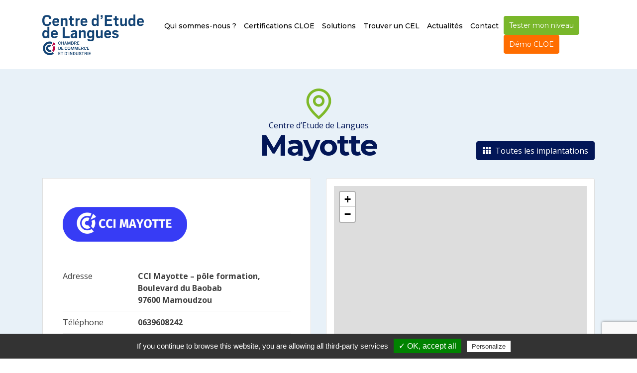

--- FILE ---
content_type: text/html; charset=UTF-8
request_url: https://reseau-cel.com/cel/mayotte/
body_size: 9527
content:
<!doctype html>
<html lang="fr-FR">
<head>
    <meta charset="UTF-8">
    <meta name="viewport" content="width=device-width, initial-scale=1">
    <title>Mayotte CEL</title>
    <link rel="profile" href="https://gmpg.org/xfn/11">
    <link rel="pingback" href="https://reseau-cel.com/xmlrpc.php">

    <!-- wordpress head functions -->
    <meta name='robots' content='index, follow, max-image-preview:large, max-snippet:-1, max-video-preview:-1' />

	<!-- This site is optimized with the Yoast SEO plugin v23.1 - https://yoast.com/wordpress/plugins/seo/ -->
	<link rel="canonical" href="https://reseau-cel.com/cel/mayotte/" />
	<meta property="og:locale" content="fr_FR" />
	<meta property="og:type" content="article" />
	<meta property="og:title" content="Mayotte CEL" />
	<meta property="og:description" content="Le&nbsp;&nbsp;&nbsp; Centre&nbsp;&nbsp;&nbsp; d&rsquo;&Eacute;tude&nbsp;&nbsp; de&nbsp;&nbsp; Langues (CEL) de&nbsp; CCI france est un RESEAU DE PROXIMITE, qui [&hellip;]" />
	<meta property="og:url" content="https://reseau-cel.com/cel/mayotte/" />
	<meta property="og:site_name" content="Centre d’Etude de Langues" />
	<meta property="article:modified_time" content="2025-11-28T09:30:07+00:00" />
	<meta property="og:image" content="https://reseau-cel.com/wp-content/uploads/6b9d056983635e54f8b969ac0296fabc.png" />
	<meta property="og:image:width" content="864" />
	<meta property="og:image:height" content="361" />
	<meta property="og:image:type" content="image/png" />
	<meta name="twitter:card" content="summary_large_image" />
	<meta name="twitter:label1" content="Durée de lecture estimée" />
	<meta name="twitter:data1" content="2 minutes" />
	<script type="application/ld+json" class="yoast-schema-graph">{"@context":"https://schema.org","@graph":[{"@type":"WebPage","@id":"https://reseau-cel.com/cel/mayotte/","url":"https://reseau-cel.com/cel/mayotte/","name":"Mayotte CEL","isPartOf":{"@id":"https://reseau-cel.com/#website"},"primaryImageOfPage":{"@id":"https://reseau-cel.com/cel/mayotte/#primaryimage"},"image":{"@id":"https://reseau-cel.com/cel/mayotte/#primaryimage"},"thumbnailUrl":"https://reseau-cel.com/wp-content/uploads/6b9d056983635e54f8b969ac0296fabc.png","datePublished":"2023-07-07T09:42:57+00:00","dateModified":"2025-11-28T09:30:07+00:00","breadcrumb":{"@id":"https://reseau-cel.com/cel/mayotte/#breadcrumb"},"inLanguage":"fr-FR","potentialAction":[{"@type":"ReadAction","target":["https://reseau-cel.com/cel/mayotte/"]}]},{"@type":"ImageObject","inLanguage":"fr-FR","@id":"https://reseau-cel.com/cel/mayotte/#primaryimage","url":"https://reseau-cel.com/wp-content/uploads/6b9d056983635e54f8b969ac0296fabc.png","contentUrl":"https://reseau-cel.com/wp-content/uploads/6b9d056983635e54f8b969ac0296fabc.png","width":864,"height":361},{"@type":"BreadcrumbList","@id":"https://reseau-cel.com/cel/mayotte/#breadcrumb","itemListElement":[{"@type":"ListItem","position":1,"name":"Accueil","item":"https://reseau-cel.com/"},{"@type":"ListItem","position":2,"name":"CEL","item":"https://reseau-cel.com/cel/"},{"@type":"ListItem","position":3,"name":"Mayotte"}]},{"@type":"WebSite","@id":"https://reseau-cel.com/#website","url":"https://reseau-cel.com/","name":"Centre d’Etude de Langues","description":"","potentialAction":[{"@type":"SearchAction","target":{"@type":"EntryPoint","urlTemplate":"https://reseau-cel.com/?s={search_term_string}"},"query-input":"required name=search_term_string"}],"inLanguage":"fr-FR"}]}</script>
	<!-- / Yoast SEO plugin. -->


<link rel='dns-prefetch' href='//www.youtube.com' />
<link rel='dns-prefetch' href='//code.jquery.com' />
<link rel='dns-prefetch' href='//fonts.googleapis.com' />
<link rel='stylesheet' id='altitude-slick-css' href='https://reseau-cel.com/wp-content/plugins/altitude-slides/lib/slick/slick.css?ver=0b4833f4411aad3c49c101e82de9b0cb' type='text/css' media='all' />
<link rel='stylesheet' id='altitude-slick-theme-css' href='https://reseau-cel.com/wp-content/plugins/altitude-slides/lib/slick/slick-theme.css?ver=0b4833f4411aad3c49c101e82de9b0cb' type='text/css' media='all' />
<link rel='stylesheet' id='altitude-tuesday-css' href='https://reseau-cel.com/wp-content/plugins/altitude-slides/css/tuesday.min.css?ver=0b4833f4411aad3c49c101e82de9b0cb' type='text/css' media='all' />
<link rel='stylesheet' id='zilla-shortcodes-css' href='https://reseau-cel.com/wp-content/plugins/altitude-shortcodes/assets/css/shortcodes.css?ver=0b4833f4411aad3c49c101e82de9b0cb' type='text/css' media='all' />
<link rel='stylesheet' id='wp-block-library-css' href='https://reseau-cel.com/wp-includes/css/dist/block-library/style.min.css?ver=0b4833f4411aad3c49c101e82de9b0cb' type='text/css' media='all' />
<style id='classic-theme-styles-inline-css' type='text/css'>
/*! This file is auto-generated */
.wp-block-button__link{color:#fff;background-color:#32373c;border-radius:9999px;box-shadow:none;text-decoration:none;padding:calc(.667em + 2px) calc(1.333em + 2px);font-size:1.125em}.wp-block-file__button{background:#32373c;color:#fff;text-decoration:none}
</style>
<style id='global-styles-inline-css' type='text/css'>
:root{--wp--preset--aspect-ratio--square: 1;--wp--preset--aspect-ratio--4-3: 4/3;--wp--preset--aspect-ratio--3-4: 3/4;--wp--preset--aspect-ratio--3-2: 3/2;--wp--preset--aspect-ratio--2-3: 2/3;--wp--preset--aspect-ratio--16-9: 16/9;--wp--preset--aspect-ratio--9-16: 9/16;--wp--preset--color--black: #000000;--wp--preset--color--cyan-bluish-gray: #abb8c3;--wp--preset--color--white: #ffffff;--wp--preset--color--pale-pink: #f78da7;--wp--preset--color--vivid-red: #cf2e2e;--wp--preset--color--luminous-vivid-orange: #ff6900;--wp--preset--color--luminous-vivid-amber: #fcb900;--wp--preset--color--light-green-cyan: #7bdcb5;--wp--preset--color--vivid-green-cyan: #00d084;--wp--preset--color--pale-cyan-blue: #8ed1fc;--wp--preset--color--vivid-cyan-blue: #0693e3;--wp--preset--color--vivid-purple: #9b51e0;--wp--preset--gradient--vivid-cyan-blue-to-vivid-purple: linear-gradient(135deg,rgba(6,147,227,1) 0%,rgb(155,81,224) 100%);--wp--preset--gradient--light-green-cyan-to-vivid-green-cyan: linear-gradient(135deg,rgb(122,220,180) 0%,rgb(0,208,130) 100%);--wp--preset--gradient--luminous-vivid-amber-to-luminous-vivid-orange: linear-gradient(135deg,rgba(252,185,0,1) 0%,rgba(255,105,0,1) 100%);--wp--preset--gradient--luminous-vivid-orange-to-vivid-red: linear-gradient(135deg,rgba(255,105,0,1) 0%,rgb(207,46,46) 100%);--wp--preset--gradient--very-light-gray-to-cyan-bluish-gray: linear-gradient(135deg,rgb(238,238,238) 0%,rgb(169,184,195) 100%);--wp--preset--gradient--cool-to-warm-spectrum: linear-gradient(135deg,rgb(74,234,220) 0%,rgb(151,120,209) 20%,rgb(207,42,186) 40%,rgb(238,44,130) 60%,rgb(251,105,98) 80%,rgb(254,248,76) 100%);--wp--preset--gradient--blush-light-purple: linear-gradient(135deg,rgb(255,206,236) 0%,rgb(152,150,240) 100%);--wp--preset--gradient--blush-bordeaux: linear-gradient(135deg,rgb(254,205,165) 0%,rgb(254,45,45) 50%,rgb(107,0,62) 100%);--wp--preset--gradient--luminous-dusk: linear-gradient(135deg,rgb(255,203,112) 0%,rgb(199,81,192) 50%,rgb(65,88,208) 100%);--wp--preset--gradient--pale-ocean: linear-gradient(135deg,rgb(255,245,203) 0%,rgb(182,227,212) 50%,rgb(51,167,181) 100%);--wp--preset--gradient--electric-grass: linear-gradient(135deg,rgb(202,248,128) 0%,rgb(113,206,126) 100%);--wp--preset--gradient--midnight: linear-gradient(135deg,rgb(2,3,129) 0%,rgb(40,116,252) 100%);--wp--preset--font-size--small: 13px;--wp--preset--font-size--medium: 20px;--wp--preset--font-size--large: 36px;--wp--preset--font-size--x-large: 42px;--wp--preset--spacing--20: 0.44rem;--wp--preset--spacing--30: 0.67rem;--wp--preset--spacing--40: 1rem;--wp--preset--spacing--50: 1.5rem;--wp--preset--spacing--60: 2.25rem;--wp--preset--spacing--70: 3.38rem;--wp--preset--spacing--80: 5.06rem;--wp--preset--shadow--natural: 6px 6px 9px rgba(0, 0, 0, 0.2);--wp--preset--shadow--deep: 12px 12px 50px rgba(0, 0, 0, 0.4);--wp--preset--shadow--sharp: 6px 6px 0px rgba(0, 0, 0, 0.2);--wp--preset--shadow--outlined: 6px 6px 0px -3px rgba(255, 255, 255, 1), 6px 6px rgba(0, 0, 0, 1);--wp--preset--shadow--crisp: 6px 6px 0px rgba(0, 0, 0, 1);}:where(.is-layout-flex){gap: 0.5em;}:where(.is-layout-grid){gap: 0.5em;}body .is-layout-flex{display: flex;}.is-layout-flex{flex-wrap: wrap;align-items: center;}.is-layout-flex > :is(*, div){margin: 0;}body .is-layout-grid{display: grid;}.is-layout-grid > :is(*, div){margin: 0;}:where(.wp-block-columns.is-layout-flex){gap: 2em;}:where(.wp-block-columns.is-layout-grid){gap: 2em;}:where(.wp-block-post-template.is-layout-flex){gap: 1.25em;}:where(.wp-block-post-template.is-layout-grid){gap: 1.25em;}.has-black-color{color: var(--wp--preset--color--black) !important;}.has-cyan-bluish-gray-color{color: var(--wp--preset--color--cyan-bluish-gray) !important;}.has-white-color{color: var(--wp--preset--color--white) !important;}.has-pale-pink-color{color: var(--wp--preset--color--pale-pink) !important;}.has-vivid-red-color{color: var(--wp--preset--color--vivid-red) !important;}.has-luminous-vivid-orange-color{color: var(--wp--preset--color--luminous-vivid-orange) !important;}.has-luminous-vivid-amber-color{color: var(--wp--preset--color--luminous-vivid-amber) !important;}.has-light-green-cyan-color{color: var(--wp--preset--color--light-green-cyan) !important;}.has-vivid-green-cyan-color{color: var(--wp--preset--color--vivid-green-cyan) !important;}.has-pale-cyan-blue-color{color: var(--wp--preset--color--pale-cyan-blue) !important;}.has-vivid-cyan-blue-color{color: var(--wp--preset--color--vivid-cyan-blue) !important;}.has-vivid-purple-color{color: var(--wp--preset--color--vivid-purple) !important;}.has-black-background-color{background-color: var(--wp--preset--color--black) !important;}.has-cyan-bluish-gray-background-color{background-color: var(--wp--preset--color--cyan-bluish-gray) !important;}.has-white-background-color{background-color: var(--wp--preset--color--white) !important;}.has-pale-pink-background-color{background-color: var(--wp--preset--color--pale-pink) !important;}.has-vivid-red-background-color{background-color: var(--wp--preset--color--vivid-red) !important;}.has-luminous-vivid-orange-background-color{background-color: var(--wp--preset--color--luminous-vivid-orange) !important;}.has-luminous-vivid-amber-background-color{background-color: var(--wp--preset--color--luminous-vivid-amber) !important;}.has-light-green-cyan-background-color{background-color: var(--wp--preset--color--light-green-cyan) !important;}.has-vivid-green-cyan-background-color{background-color: var(--wp--preset--color--vivid-green-cyan) !important;}.has-pale-cyan-blue-background-color{background-color: var(--wp--preset--color--pale-cyan-blue) !important;}.has-vivid-cyan-blue-background-color{background-color: var(--wp--preset--color--vivid-cyan-blue) !important;}.has-vivid-purple-background-color{background-color: var(--wp--preset--color--vivid-purple) !important;}.has-black-border-color{border-color: var(--wp--preset--color--black) !important;}.has-cyan-bluish-gray-border-color{border-color: var(--wp--preset--color--cyan-bluish-gray) !important;}.has-white-border-color{border-color: var(--wp--preset--color--white) !important;}.has-pale-pink-border-color{border-color: var(--wp--preset--color--pale-pink) !important;}.has-vivid-red-border-color{border-color: var(--wp--preset--color--vivid-red) !important;}.has-luminous-vivid-orange-border-color{border-color: var(--wp--preset--color--luminous-vivid-orange) !important;}.has-luminous-vivid-amber-border-color{border-color: var(--wp--preset--color--luminous-vivid-amber) !important;}.has-light-green-cyan-border-color{border-color: var(--wp--preset--color--light-green-cyan) !important;}.has-vivid-green-cyan-border-color{border-color: var(--wp--preset--color--vivid-green-cyan) !important;}.has-pale-cyan-blue-border-color{border-color: var(--wp--preset--color--pale-cyan-blue) !important;}.has-vivid-cyan-blue-border-color{border-color: var(--wp--preset--color--vivid-cyan-blue) !important;}.has-vivid-purple-border-color{border-color: var(--wp--preset--color--vivid-purple) !important;}.has-vivid-cyan-blue-to-vivid-purple-gradient-background{background: var(--wp--preset--gradient--vivid-cyan-blue-to-vivid-purple) !important;}.has-light-green-cyan-to-vivid-green-cyan-gradient-background{background: var(--wp--preset--gradient--light-green-cyan-to-vivid-green-cyan) !important;}.has-luminous-vivid-amber-to-luminous-vivid-orange-gradient-background{background: var(--wp--preset--gradient--luminous-vivid-amber-to-luminous-vivid-orange) !important;}.has-luminous-vivid-orange-to-vivid-red-gradient-background{background: var(--wp--preset--gradient--luminous-vivid-orange-to-vivid-red) !important;}.has-very-light-gray-to-cyan-bluish-gray-gradient-background{background: var(--wp--preset--gradient--very-light-gray-to-cyan-bluish-gray) !important;}.has-cool-to-warm-spectrum-gradient-background{background: var(--wp--preset--gradient--cool-to-warm-spectrum) !important;}.has-blush-light-purple-gradient-background{background: var(--wp--preset--gradient--blush-light-purple) !important;}.has-blush-bordeaux-gradient-background{background: var(--wp--preset--gradient--blush-bordeaux) !important;}.has-luminous-dusk-gradient-background{background: var(--wp--preset--gradient--luminous-dusk) !important;}.has-pale-ocean-gradient-background{background: var(--wp--preset--gradient--pale-ocean) !important;}.has-electric-grass-gradient-background{background: var(--wp--preset--gradient--electric-grass) !important;}.has-midnight-gradient-background{background: var(--wp--preset--gradient--midnight) !important;}.has-small-font-size{font-size: var(--wp--preset--font-size--small) !important;}.has-medium-font-size{font-size: var(--wp--preset--font-size--medium) !important;}.has-large-font-size{font-size: var(--wp--preset--font-size--large) !important;}.has-x-large-font-size{font-size: var(--wp--preset--font-size--x-large) !important;}
:where(.wp-block-post-template.is-layout-flex){gap: 1.25em;}:where(.wp-block-post-template.is-layout-grid){gap: 1.25em;}
:where(.wp-block-columns.is-layout-flex){gap: 2em;}:where(.wp-block-columns.is-layout-grid){gap: 2em;}
:root :where(.wp-block-pullquote){font-size: 1.5em;line-height: 1.6;}
</style>
<link rel='stylesheet' id='altitude-slides-style-css' href='https://reseau-cel.com/wp-content/plugins/altitude-slides/css/altitude-slides.css?ver=1.0.0' type='text/css' media='all' />
<link rel='stylesheet' id='contact-form-7-css' href='https://reseau-cel.com/wp-content/plugins/contact-form-7/includes/css/styles.css?ver=5.7.5.1' type='text/css' media='all' />
<link rel='stylesheet' id='bootstrap-css-css' href='https://reseau-cel.com/wp-content/themes/altitude/js/bootstrap/css/bootstrap.min.css?ver=4.0' type='text/css' media='screen' />
<link rel='stylesheet' id='altitude-style-css' href='https://reseau-cel.com/wp-content/themes/altitude/style.css?ver=0b4833f4411aad3c49c101e82de9b0cb' type='text/css' media='all' />
<link rel='stylesheet' id='altitude-webfont-opensans-css' href='https://fonts.googleapis.com/css?family=Open+Sans%3A300%2C400%2C600%2C700%2C800&#038;ver=6.6.4' type='text/css' media='all' />
<link rel='stylesheet' id='altitude-webfont-montserrat-css' href='https://fonts.googleapis.com/css?family=Montserrat%3A300%2C400%2C500%2C600%2C700&#038;ver=6.6.4' type='text/css' media='all' />
<link rel='stylesheet' id='altitude-style-fancybox-css' href='https://reseau-cel.com/wp-content/themes/altitude/js/fancybox/jquery.fancybox.min.css?ver=3.0' type='text/css' media='screen' />
<link rel='stylesheet' id='font-awesome-style-css' href='https://reseau-cel.com/wp-content/themes/altitude/css/fontawesome-all.min.css?ver=5.0.9' type='text/css' media='screen' />
<link rel='stylesheet' id='altitude-leaflet-css' href='https://reseau-cel.com/wp-content/themes/altitude/js/leaflet/leaflet.css?ver=1.4' type='text/css' media='screen' />
<script type="text/javascript" src="//code.jquery.com/jquery-3.1.1.min.js?ver=3.1.1" id="jquery-js"></script>
<script type="text/javascript" src="//www.youtube.com/iframe_api?ver=0b4833f4411aad3c49c101e82de9b0cb" id="youtubeapi-js"></script>
<script type="text/javascript" src="https://reseau-cel.com/wp-content/plugins/altitude-shortcodes/assets/js/zilla-shortcodes-lib.js?ver=0b4833f4411aad3c49c101e82de9b0cb" id="zilla-shortcodes-lib-js"></script>
<meta name="generator" content="Elementor 3.18.3; features: e_dom_optimization, e_optimized_assets_loading, e_optimized_css_loading, additional_custom_breakpoints, block_editor_assets_optimize, e_image_loading_optimization; settings: css_print_method-internal, google_font-enabled, font_display-auto">
    <!-- end of wordpress head -->

    <!-- favicon -->
    <link rel="apple-touch-icon" sizes="180x180" href="https://reseau-cel.com/favicon/apple-touch-icon.png">
    <link rel="icon" type="image/png" sizes="32x32" href="https://reseau-cel.com/favicon/favicon-32x32.png">
    <link rel="icon" type="image/png" sizes="16x16" href="https://reseau-cel.com/favicon/favicon-16x16.png">
    <link rel="manifest" href="https://reseau-cel.com/favicon/manifest.json">
    <link rel="mask-icon" href="https://reseau-cel.com/favicon/safari-pinned-tab.svg" color="#5bbad5">
    <meta name="theme-color" content="#ffffff">
    <!-- end favicon -->
	
	<!-- Global site tag (gtag.js) - Google Analytics -->

	<!-- Fin - Google Analytics -->
    <script type="text/javascript" src="https://reseau-cel.com/wp-content/themes/altitude/js/tarteaucitron/tarteaucitron.js"></script>

<script type="text/javascript">
        tarteaucitron.init({
          "privacyUrl": "", /* Privacy policy url */

          "hashtag": "#tarteaucitron", /* Open the panel with this hashtag */
          "cookieName": "tarteaucitron", /* Cookie name */

          "orientation": "bottom", /* Banner position (top - bottom) */
          "showAlertSmall": true, /* Show the small banner on bottom right */
          "cookieslist": true, /* Show the cookie list */

          "adblocker": false, /* Show a Warning if an adblocker is detected */
          "AcceptAllCta" : true, /* Show the accept all button when highPrivacy on */
          "highPrivacy": false, /* Disable auto consent */
          "handleBrowserDNTRequest": false, /* If Do Not Track == 1, disallow all */

          "removeCredit": true, /* Remove credit link */
          "moreInfoLink": true, /* Show more info link */
          "useExternalCss": false, /* If false, the tarteaucitron.css file will be loaded */

          //"cookieDomain": ".my-multisite-domaine.fr", /* Shared cookie for multisite */

          "readmoreLink": "/cookiespolicy" /* Change the default readmore link */
        });
</script>


</head>

<body data-rsssl=1 class="cel-template-default single single-cel postid-11417 group-blog elementor-default elementor-kit-4369">

<div id="page" class="site">

    <a class="skip-link screen-reader-text" href="#content">Passer au contenu</a>

    <header id="header">
        <div id="masthead" class="site-header">
            <div class="container container-masthead">
                <div class="d-flex align-items-center">
                    <div class="site-branding">
                                                    <p class="site-title"><a href="https://reseau-cel.com/"
                                                     rel="home">Centre d’Etude de Langues</a></p>
                                            </div>
                    <nav id="site-navigation" class="ml-lg-auto main-navigation collapse">
                        <div class="menu-container"><ul id="primary-menu" class="menu"><li id="menu-item-102" class="menu-item menu-item-type-post_type menu-item-object-page menu-item-102"><a href="https://reseau-cel.com/qui-sommes-nous/">Qui sommes-nous ?</a></li>
<li id="menu-item-4674" class="menu-item menu-item-type-post_type menu-item-object-page menu-item-4674"><a href="https://reseau-cel.com/nos-prestations/certifications-cloe/">Certifications CLOE</a></li>
<li id="menu-item-101" class="menu-item menu-item-type-post_type menu-item-object-page menu-item-has-children menu-item-101"><a href="https://reseau-cel.com/nos-prestations/">Solutions</a>
<ul class="sub-menu">
	<li id="menu-item-606" class="menu-item menu-item-type-post_type menu-item-object-page menu-item-606"><a href="https://reseau-cel.com/nos-prestations/sous-page-1/">Réalisez un audit Linguistique</a></li>
	<li id="menu-item-700" class="menu-item menu-item-type-post_type menu-item-object-page menu-item-700"><a href="https://reseau-cel.com/nos-prestations/formations-face-a-face/">Une offre de formations en face à face et à distance</a></li>
	<li id="menu-item-14324" class="menu-item menu-item-type-post_type menu-item-object-page menu-item-14324"><a href="https://reseau-cel.com/nos-prestations/communication-interculturelle/">Communication interculturelle</a></li>
	<li id="menu-item-1085" class="menu-item menu-item-type-post_type menu-item-object-page menu-item-1085"><a href="https://reseau-cel.com/nos-prestations/nos-certifications-cloe/">Nos certifications CLOE</a></li>
	<li id="menu-item-854" class="menu-item menu-item-type-post_type menu-item-object-page menu-item-854"><a href="https://reseau-cel.com/financer-ma-formation/">Financement</a></li>
</ul>
</li>
<li id="menu-item-506" class="menu-item menu-item-type-custom menu-item-object-custom menu-item-506"><a href="https://reseau-cel.com/cel/">Trouver un CEL</a></li>
<li id="menu-item-607" class="menu-item menu-item-type-custom menu-item-object-custom menu-item-has-children menu-item-607"><a href="#">Actualités</a>
<ul class="sub-menu">
	<li id="menu-item-611" class="menu-item menu-item-type-taxonomy menu-item-object-category menu-item-611"><a href="https://reseau-cel.com/category/actualites-nationales/">Actualités nationales</a></li>
	<li id="menu-item-609" class="menu-item menu-item-type-taxonomy menu-item-object-category menu-item-609"><a href="https://reseau-cel.com/category/actualites-des-cel/">Actualités des CEL</a></li>
	<li id="menu-item-529" class="menu-item menu-item-type-taxonomy menu-item-object-category menu-item-529"><a href="https://reseau-cel.com/category/blog/">Blog</a></li>
</ul>
</li>
<li id="menu-item-11" class="menu-item menu-item-type-post_type menu-item-object-page menu-item-11"><a href="https://reseau-cel.com/contact/">Contact</a></li>
<li id="menu-item-115" class="btn btn-primary btn-connexion menu-item menu-item-type-custom menu-item-object-custom menu-item-115"><a target="_blank" rel="noopener" href="https://oscar-cel.com/">Tester mon niveau</a></li>
<li id="menu-item-6774" class="btn btn-orange btn-connexion menu-item menu-item-type-custom menu-item-object-custom menu-item-6774"><a target="_blank" rel="noopener" href="https://cloe-cel.com/demo">Démo CLOE</a></li>
</ul></div>                        <a id="masthead-search" class="d-none" href="#search"><i class="fa fa-search"
                                                                  aria-hidden="true"></i></a>
                                            </nav><!-- #site-navigation -->




                    <button id="navbar-toggle" data-toggle="collapse" data-target="#site-navigation"
                            class="hamburger-menu hamburger--spin" type="button">
                  <span class="hamburger-box">
                    <span class="hamburger-inner"></span>
                  </span>
                    </button>
                </div>
            </div>
        </div><!-- #masthead -->


            </header>
    <div id="main-content">

    <header class="entry-header small-header">
        <div class="container">
            <div class="row justify-content-center ">
                <div class="col-lg-3"></div>
                <div class="col-lg-6 text-center">
                    <img class="alignnone size-full wp-image-109 aligncenter"
                         src="https://reseau-cel.com/wp-content/uploads/2018/12/picto5.png" alt="" width="51"
                         height="62">
                    <div class="subtitle">Centre d’Etude de Langues</div>
                    <h1 class="page-title">Mayotte</h1>                </div>
                <div class="col-lg-3 text-center text-lg-right d-lg-flex align-items-end justify-content-end">
                    <div class="btn-group mt-3" role="group">
                        <a href="https://reseau-cel.com/cel/" class="btn btn-default"><i class="fa fa-th"></i> Toutes les implantations</a>
                    </div>
                </div>
            </div>
        </div>
    </header><!-- .page-header -->

    <div class="container">

        <div id="primary">
            
                <div class="row">
                    <div class="col-lg-6">
                        <div class="box-cel mb-4">


                                                        <div class="single-cel-logo">
                                                                    <img src="https://reseau-cel.com/wp-content/uploads/6b9d056983635e54f8b969ac0296fabc-400x167.png" class="img-responsive"
                                         alt="Mayotte"/>
                                                            </div>

                            <div class="cel-add-infos">
                                <p><span>Adresse</span>                                CCI Mayotte – pôle formation, Boulevard du Baobab<br/>                                97600                                Mamoudzou                                </p>                                <p><span>Téléphone</span>0639608242</p>                                <p><span>Horaires</span>7h30-16h45, fermeture le vendredi à 11h30</p>                                                            </div>

                            <div class="cel-contact mt-5">
                                <a href="https://reseau-cel.com/contact/?cel_id=11417" class="btn btn-default btn-large btn-block"><i class="fas fa-envelope mr-1"></i> Contacter ce CEL</a>
                            </div>

                        </div>

                                                    <div class="box-cel mt-4 mb-lg-0 mt-lg-0">
                                <h3 class="title-separator">Présentation</h3>
                                <p>Le&nbsp;&nbsp;&nbsp; Centre&nbsp;&nbsp;&nbsp; d&rsquo;&Eacute;tude&nbsp;&nbsp; de&nbsp;&nbsp; Langues (CEL) de&nbsp; CCI france est un RESEAU DE PROXIMITE, qui existe depuis 47 ans<strong>. Il s&rsquo;agit du premier op&eacute;rateur national de formation en langues &eacute;trang&egrave;res pour&nbsp;adultes</strong>, le r&eacute;seau des Centres d&rsquo;&Eacute;tude de Langues (CEL), coordonn&eacute; par CCI France, compte plus de&nbsp;<strong>130 sites de formation&nbsp;</strong>sur tout le territoire national.&nbsp; Le CEL fait b&eacute;n&eacute;ficier &agrave; ses apprenants d&rsquo;une&nbsp;&nbsp; offre de formation unique gr&acirc;ce &agrave; son appartenance au 1er r&eacute;seau national linguistique.&nbsp;</p>
<p>Les formateurs, natifs de plus de 30 pays, accompagnent les stagiaires &agrave; tous niveaux dans l&rsquo;acquisition des langues &eacute;trang&egrave;res et des connaissances interculturelles indispensables aux r&eacute;alit&eacute;s professionnelles.</p>
<p>Gr&acirc;ce &agrave; des formules p&eacute;dagogiques adapt&eacute;es &agrave; tous les niveaux de langue (du d&eacute;butant au niveau perfectionnement), &agrave; tous les secteurs d&rsquo;activit&eacute; et &agrave; tout type de public souhaitant d&eacute;velopper la connaissance d&rsquo;une langue &eacute;trang&egrave;re. Les formules du r&eacute;seau CEL permettent d&rsquo;atteindre les objectifs p&eacute;dagogiques fix&eacute;s et permet &agrave; l&rsquo;apprenant de progresser de fa&ccedil;on r&eacute;guli&egrave;re, combinant diff&eacute;rentes modalit&eacute;s afin de garantir une acquisition et une adaptation au profil d&rsquo;apprentissage de chacun.</p>
<p>Partenaire privil&eacute;gi&eacute; des entreprises, le CEL propose des solutions sur mesure adapt&eacute;es &agrave; tous les secteurs d&rsquo;activit&eacute; et &agrave; tous les postes. Les CEL sont devenus les partenaires privil&eacute;gi&eacute;s des PME et des grands groupes priv&eacute;s et publics.</p>
<p>Chaque individu trouve une <a href="https://reseau-cel.com/nos-prestations/%20?"><strong>solution adapt&eacute;e</strong></a> &agrave; ses attentes gr&acirc;ce &agrave; <strong>1 500 formateurs experts</strong> qui adaptent syst&eacute;matiquement leurs m&eacute;thodes au profil et &agrave; la progression de l&rsquo;apprenant.</p>
<p>Le CEL de Mayotte sera unique de par le fait qu&rsquo;il sera le premier &agrave; dispenser le Swahili &agrave; l&rsquo;&eacute;chelle nationale.</p>
                                                                                            </div>
                                            </div>
                    <div class="col-lg-6">
                        <div class="alt-box-map mt-4 mb-4 mb-lg-0 mt-lg-0">
                            <script type="text/javascript">
                                var datacel = {"11417":{"nom":"Mayotte","thumbnail_url":["https:\/\/reseau-cel.com\/wp-content\/uploads\/6b9d056983635e54f8b969ac0296fabc-300x125.png",300,125,true],"permalink":"https:\/\/reseau-cel.com\/cel\/mayotte\/","latitude":"-12.7829","longitude":"45.2324","adresse":"CCI Mayotte \u2013 p\u00f4le formation, Boulevard du Baobab","code_postal":"97600","ville":"Mamoudzou","telephone":"0639608242"}}                            </script>
                            <div id="map-cel" class="map-cel-single"></div>
                        </div>
                    </div>
                </div>

                	<nav class="navigation post-navigation" role="navigation">
		<h1 class="screen-reader-text">Navigation entre les articles</h1>
		<div class="nav-links clearfix">
			<div class="nav-previous"><a href="https://reseau-cel.com/cel/sifco-jura-lons-le-saulnier/" rel="prev"><span class="meta-nav">Précédent</span></a></div><div class="nav-next"><a href="https://reseau-cel.com/cel/longwy-briey-joeuf/" rel="next"><span class="meta-nav">Suivant</span></a></div>		</div><!-- .nav-links -->
	</nav><!-- .navigation -->
	                    </div>

        <div class="cel-home-section"><header>
                <div class="cel-bloc-section__title">
                    <h2>Le réseau C.E.L, c'est aussi...</h2>
                </div>
            </header><div class="related-list"><div class="row"><div class="col-6 col-md-4 col-xl-2 col-lg-3 archives-item">
<article id="post-11535" class="cel-archives-item text-center post-11535 cel type-cel status-publish has-post-thumbnail hentry">
                <div class="cel-archives-item__img">
            <a href='https://reseau-cel.com/cel/tarbes/' title='Purple Campus TARBES' class='photo_actus'>
                            <img src="https://reseau-cel.com/wp-content/uploads/3fc8c4d3d29e55a638be3d85709a698a-400x100.jpg" class="img-responsive" alt="Purple Campus TARBES"/>
                        </a>
        </div>

        <div class="cel-archives-item__content">
            <h2 class="article-title" id="post-11535">
                <a href="https://reseau-cel.com/cel/tarbes/" rel="bookmark"
                   title="Lien vers Purple Campus TARBES">Purple Campus TARBES</a>
            </h2>

            <!--
                <div class="cel-archives-item__content-infos"></div>
            -->        </div>

    </article><!-- #post-## -->
</div><div class="col-6 col-md-4 col-xl-2 col-lg-3 archives-item">
<article id="post-11519" class="cel-archives-item text-center post-11519 cel type-cel status-publish has-post-thumbnail hentry">
                <div class="cel-archives-item__img">
            <a href='https://reseau-cel.com/cel/formations-longues-scholar-fab-alencon/' title='Formations Longues &#8211; Scholar Fab Alençon' class='photo_actus'>
                            <img src="https://reseau-cel.com/wp-content/uploads/53e23804361d335b06a57f3342f54f8e-371x400.jpg" class="img-responsive" alt="Formations Longues &#8211; Scholar Fab Alençon"/>
                        </a>
        </div>

        <div class="cel-archives-item__content">
            <h2 class="article-title" id="post-11519">
                <a href="https://reseau-cel.com/cel/formations-longues-scholar-fab-alencon/" rel="bookmark"
                   title="Lien vers Formations Longues &#8211; Scholar Fab Alençon">Formations Longues &#8211; Scholar Fab Alençon</a>
            </h2>

            <!--
                <div class="cel-archives-item__content-infos"></div>
            -->        </div>

    </article><!-- #post-## -->
</div><div class="col-6 col-md-4 col-xl-2 col-lg-3 archives-item">
<article id="post-11479" class="cel-archives-item text-center post-11479 cel type-cel status-publish has-post-thumbnail hentry">
                <div class="cel-archives-item__img">
            <a href='https://reseau-cel.com/cel/pau-cel-cci-pau-bearn/' title='PAU &#8211; CEL CCI PAU BEARN' class='photo_actus'>
                            <img src="https://reseau-cel.com/wp-content/uploads/7420d13ddeda686ecb22d22c9a35ef74-400x211.png" class="img-responsive" alt="PAU &#8211; CEL CCI PAU BEARN"/>
                        </a>
        </div>

        <div class="cel-archives-item__content">
            <h2 class="article-title" id="post-11479">
                <a href="https://reseau-cel.com/cel/pau-cel-cci-pau-bearn/" rel="bookmark"
                   title="Lien vers PAU &#8211; CEL CCI PAU BEARN">PAU &#8211; CEL CCI PAU BEARN</a>
            </h2>

            <!--
                <div class="cel-archives-item__content-infos"></div>
            -->        </div>

    </article><!-- #post-## -->
</div><div class="col-6 col-md-4 col-xl-2 col-lg-3 archives-item">
<article id="post-11453" class="cel-archives-item text-center post-11453 cel type-cel status-publish has-post-thumbnail hentry">
                <div class="cel-archives-item__img">
            <a href='https://reseau-cel.com/cel/lyon/' title='Lyon' class='photo_actus'>
                            <img src="https://reseau-cel.com/wp-content/uploads/4df2bea03dab9ad73a5f660d0cef0a70.jpg" class="img-responsive" alt="Lyon"/>
                        </a>
        </div>

        <div class="cel-archives-item__content">
            <h2 class="article-title" id="post-11453">
                <a href="https://reseau-cel.com/cel/lyon/" rel="bookmark"
                   title="Lien vers Lyon">Lyon</a>
            </h2>

            <!--
                <div class="cel-archives-item__content-infos"></div>
            -->        </div>

    </article><!-- #post-## -->
</div><div class="col-6 col-md-4 col-xl-2 col-lg-3 archives-item">
<article id="post-11489" class="cel-archives-item text-center post-11489 cel type-cel status-publish has-post-thumbnail hentry">
                <div class="cel-archives-item__img">
            <a href='https://reseau-cel.com/cel/cherbourg/' title='Cherbourg' class='photo_actus'>
                            <img src="https://reseau-cel.com/wp-content/uploads/f1116f9b6bcf7176e5d635dc2465590a-390x400.jpg" class="img-responsive" alt="Cherbourg"/>
                        </a>
        </div>

        <div class="cel-archives-item__content">
            <h2 class="article-title" id="post-11489">
                <a href="https://reseau-cel.com/cel/cherbourg/" rel="bookmark"
                   title="Lien vers Cherbourg">Cherbourg</a>
            </h2>

            <!--
                <div class="cel-archives-item__content-infos"></div>
            -->        </div>

    </article><!-- #post-## -->
</div><div class="col-6 col-md-4 col-xl-2 col-lg-3 archives-item">
<article id="post-11567" class="cel-archives-item text-center post-11567 cel type-cel status-publish has-post-thumbnail hentry">
                <div class="cel-archives-item__img">
            <a href='https://reseau-cel.com/cel/rennes/' title='Rennes' class='photo_actus'>
                            <img src="https://reseau-cel.com/wp-content/uploads/2aceabb584e78637ea5439be72f4a449-400x229.png" class="img-responsive" alt="Rennes"/>
                        </a>
        </div>

        <div class="cel-archives-item__content">
            <h2 class="article-title" id="post-11567">
                <a href="https://reseau-cel.com/cel/rennes/" rel="bookmark"
                   title="Lien vers Rennes">Rennes</a>
            </h2>

            <!--
                <div class="cel-archives-item__content-infos"></div>
            -->        </div>

    </article><!-- #post-## -->
</div></div></div></div>
    </div>

</div>
    <footer id="footer">

        <div id="inner-footer" class="container">

            <div id="footer-widgets" class="widget-area">
                <div class="row">
                    <div class="col-md-4"></div>
                    <div class="col-md-4"></div>
                    <div class="col-md-4"></div>
                </div>
            </div>


            <div class="footer-content">

                <div class="row">
                    <div class="col-12 col-md-6 col-lg-4 mb-4 mb-lg-0">
                        <div class="footer-logo"></div>
                    </div>
                    <div class="col-12 col-md-6 col-lg-4 mb-4 mb-lg-0">
                        <div class="footer__social">
                            <h5>PARTAGEZ CETTE PAGE :</h5>
                            
        
		<div class="bouton_link_social_content">
			<ul>
				<li class="bouton_link_social_facebook"><a class="popup" title="Facebook" href="http://www.facebook.com/sharer.php?u=https%3A%2F%2Freseau-cel.com%2Fcel%2Fmayotte%2F"><span><i class="fab fa-facebook-f"></i></span></a></li>
				<li class="bouton_link_social_twitter"><a class="popup" title="Twitter" href="http://twitter.com/share?url=https%3A%2F%2Freseau-cel.com%2Fcel%2Fmayotte%2F&amp;text=Mayotte"><span><i class="fab fa-twitter"></i></span></a></li>
				<li class="bouton_link_social_google d-none"><a class="popup" title="Google+" href="https://plus.google.com/share?url=https%3A%2F%2Freseau-cel.com%2Fcel%2Fmayotte%2F"><i class="fab fa-google-plus-g"></i></a></li>
				<li class="bouton_link_social_pinterest d-none"><a class="popup" title="Pinterest" href="http://pinterest.com/pin/create/button/?url=https%3A%2F%2Freseau-cel.com%2Fcel%2Fmayotte%2F"><i class="fab fa-pinterest-p"></i></a></li>
				<li class="bouton_link_social_linkedin"><a class="popup" title="Linkedin" href="https://www.linkedin.com/shareArticle?mini=true&url=https%3A%2F%2Freseau-cel.com%2Fcel%2Fmayotte%2F&title=Mayotte"><i class="fab fa-linkedin-in"></i></a></li>
				<li class="bouton_link_social_email"><a title="Email" href="mailto:?subject=Mayotte&body=https%3A%2F%2Freseau-cel.com%2Fcel%2Fmayotte%2F"><i class="fas fa-envelope"></i></a></li>
			</ul>
		</div>
		
                        </div>
                    </div>
                    <div class="col-12 col-lg-4">
                        <div class="menu_footer">
                            &copy; 2026 <a href="https://reseau-cel.com">CCI France</a>
                            <div class="menu-footer"><ul id="primary-menu" class="menu"><li id="menu-item-699" class="menu-item menu-item-type-post_type menu-item-object-page menu-item-home menu-item-699"><a href="https://reseau-cel.com/">Accueil</a></li>
<li id="menu-item-14" class="menu-item menu-item-type-post_type menu-item-object-page menu-item-14"><a href="https://reseau-cel.com/mentions-legales/">Mentions légales</a></li>
<li id="menu-item-612" class="menu-item menu-item-type-post_type menu-item-object-page menu-item-612"><a href="https://reseau-cel.com/contact/">Nous contacter</a></li>
</ul></div>                        </div>
                    </div>
                </div>



            </div> <!-- end #inner-footer -->


            </div>



    </footer>

    <!-- modal search form -->

    <div id="fullscreen_searchform" class="fullscreen_searchform--white">
        <button type="button" class="close">×</button>
        <div class="container">
            <form method="get" class="searchform" action="https://reseau-cel.com/">
    <div class="">
        <input class="form-control searchform__input" placeholder="Rechercher" value="" name="s" type="text">
        <button class="searchform__submit" type="submit"><i class="fas fa-search"></i></button>
    </div>
</form>        </div>
    </div>


    </div><!-- #page -->


    <style type="text/css">
    
    @media screen and ( max-width: 991px ) {
        html { margin-top: 0px !important; }
        * html body { margin-top: 0px !important; }
         #wpadminbar {display: none;}
    }
    </style> <script type="text/javascript" src="https://reseau-cel.com/wp-content/plugins/altitude-slides/lib/slick/slick.js?ver=0b4833f4411aad3c49c101e82de9b0cb" id="altitude-slick-js-js"></script>
<script type="text/javascript" src="https://reseau-cel.com/wp-content/plugins/altitude-slides/js/youtubebg.js?ver=0b4833f4411aad3c49c101e82de9b0cb" id="altitude-youtubebg-js"></script>
<script type="text/javascript" src="https://reseau-cel.com/wp-content/plugins/altitude-slides/js/altitude-slide.js?ver=0b4833f4411aad3c49c101e82de9b0cb" id="altitude-slide-js"></script>
<script type="text/javascript" src="https://reseau-cel.com/wp-content/plugins/contact-form-7/includes/swv/js/index.js?ver=5.7.5.1" id="swv-js"></script>
<script type="text/javascript" id="contact-form-7-js-extra">
/* <![CDATA[ */
var wpcf7 = {"api":{"root":"https:\/\/reseau-cel.com\/wp-json\/","namespace":"contact-form-7\/v1"}};
/* ]]> */
</script>
<script type="text/javascript" src="https://reseau-cel.com/wp-content/plugins/contact-form-7/includes/js/index.js?ver=5.7.5.1" id="contact-form-7-js"></script>
<script type="text/javascript" src="https://reseau-cel.com/wp-content/themes/altitude/js/bootstrap/js/bootstrap.bundle.min.js?ver=4.0" id="bootstrap-js-js"></script>
<script type="text/javascript" src="https://reseau-cel.com/wp-content/themes/altitude/js/fancybox/jquery.fancybox.min.js?ver=3.0" id="altitude-fancybox-js"></script>
<script type="text/javascript" src="https://reseau-cel.com/wp-content/themes/altitude/js/leaflet/leaflet.js?ver=1.4" id="altitude-leaflet-js-js"></script>
<script type="text/javascript" src="https://reseau-cel.com/wp-content/themes/altitude/js/archive-cel.js?ver=1.4" id="altitude-archives-cel-js"></script>
<script type="text/javascript" src="https://reseau-cel.com/wp-content/themes/altitude/js/plugins.js?ver=1.0" id="altitude-plugins-js"></script>
<script type="text/javascript" id="altitude-script-js-extra">
/* <![CDATA[ */
var _altitude = {"templateUrl":"https:\/\/reseau-cel.com\/wp-content\/themes\/altitude"};
/* ]]> */
</script>
<script type="text/javascript" src="https://reseau-cel.com/wp-content/themes/altitude/js/script.js?ver=1.0" id="altitude-script-js"></script>
<script type="text/javascript" src="https://www.google.com/recaptcha/api.js?render=6LdmXagUAAAAAFbgkRvBNfnt48ubJ9jH3lczn-l2&amp;ver=3.0" id="google-recaptcha-js"></script>
<script type="text/javascript" src="https://reseau-cel.com/wp-includes/js/dist/vendor/wp-polyfill.min.js?ver=3.15.0" id="wp-polyfill-js"></script>
<script type="text/javascript" id="wpcf7-recaptcha-js-extra">
/* <![CDATA[ */
var wpcf7_recaptcha = {"sitekey":"6LdmXagUAAAAAFbgkRvBNfnt48ubJ9jH3lczn-l2","actions":{"homepage":"homepage","contactform":"contactform"}};
/* ]]> */
</script>
<script type="text/javascript" src="https://reseau-cel.com/wp-content/plugins/contact-form-7/modules/recaptcha/index.js?ver=5.7.5.1" id="wpcf7-recaptcha-js"></script>
<script type="text/javascript">
tarteaucitron.user.gtagUa = 'G-EJQSLZP44K';
tarteaucitron.user.gtagMore = function () { /* add here your optionnal _ga.push() */ };
(tarteaucitron.job = tarteaucitron.job || []).push('gtag', 'recaptcha',);
</script>



</body>
</html>


--- FILE ---
content_type: text/html; charset=utf-8
request_url: https://www.google.com/recaptcha/api2/anchor?ar=1&k=6LdmXagUAAAAAFbgkRvBNfnt48ubJ9jH3lczn-l2&co=aHR0cHM6Ly9yZXNlYXUtY2VsLmNvbTo0NDM.&hl=en&v=PoyoqOPhxBO7pBk68S4YbpHZ&size=invisible&anchor-ms=20000&execute-ms=30000&cb=pxl0zfkfzxlz
body_size: 48776
content:
<!DOCTYPE HTML><html dir="ltr" lang="en"><head><meta http-equiv="Content-Type" content="text/html; charset=UTF-8">
<meta http-equiv="X-UA-Compatible" content="IE=edge">
<title>reCAPTCHA</title>
<style type="text/css">
/* cyrillic-ext */
@font-face {
  font-family: 'Roboto';
  font-style: normal;
  font-weight: 400;
  font-stretch: 100%;
  src: url(//fonts.gstatic.com/s/roboto/v48/KFO7CnqEu92Fr1ME7kSn66aGLdTylUAMa3GUBHMdazTgWw.woff2) format('woff2');
  unicode-range: U+0460-052F, U+1C80-1C8A, U+20B4, U+2DE0-2DFF, U+A640-A69F, U+FE2E-FE2F;
}
/* cyrillic */
@font-face {
  font-family: 'Roboto';
  font-style: normal;
  font-weight: 400;
  font-stretch: 100%;
  src: url(//fonts.gstatic.com/s/roboto/v48/KFO7CnqEu92Fr1ME7kSn66aGLdTylUAMa3iUBHMdazTgWw.woff2) format('woff2');
  unicode-range: U+0301, U+0400-045F, U+0490-0491, U+04B0-04B1, U+2116;
}
/* greek-ext */
@font-face {
  font-family: 'Roboto';
  font-style: normal;
  font-weight: 400;
  font-stretch: 100%;
  src: url(//fonts.gstatic.com/s/roboto/v48/KFO7CnqEu92Fr1ME7kSn66aGLdTylUAMa3CUBHMdazTgWw.woff2) format('woff2');
  unicode-range: U+1F00-1FFF;
}
/* greek */
@font-face {
  font-family: 'Roboto';
  font-style: normal;
  font-weight: 400;
  font-stretch: 100%;
  src: url(//fonts.gstatic.com/s/roboto/v48/KFO7CnqEu92Fr1ME7kSn66aGLdTylUAMa3-UBHMdazTgWw.woff2) format('woff2');
  unicode-range: U+0370-0377, U+037A-037F, U+0384-038A, U+038C, U+038E-03A1, U+03A3-03FF;
}
/* math */
@font-face {
  font-family: 'Roboto';
  font-style: normal;
  font-weight: 400;
  font-stretch: 100%;
  src: url(//fonts.gstatic.com/s/roboto/v48/KFO7CnqEu92Fr1ME7kSn66aGLdTylUAMawCUBHMdazTgWw.woff2) format('woff2');
  unicode-range: U+0302-0303, U+0305, U+0307-0308, U+0310, U+0312, U+0315, U+031A, U+0326-0327, U+032C, U+032F-0330, U+0332-0333, U+0338, U+033A, U+0346, U+034D, U+0391-03A1, U+03A3-03A9, U+03B1-03C9, U+03D1, U+03D5-03D6, U+03F0-03F1, U+03F4-03F5, U+2016-2017, U+2034-2038, U+203C, U+2040, U+2043, U+2047, U+2050, U+2057, U+205F, U+2070-2071, U+2074-208E, U+2090-209C, U+20D0-20DC, U+20E1, U+20E5-20EF, U+2100-2112, U+2114-2115, U+2117-2121, U+2123-214F, U+2190, U+2192, U+2194-21AE, U+21B0-21E5, U+21F1-21F2, U+21F4-2211, U+2213-2214, U+2216-22FF, U+2308-230B, U+2310, U+2319, U+231C-2321, U+2336-237A, U+237C, U+2395, U+239B-23B7, U+23D0, U+23DC-23E1, U+2474-2475, U+25AF, U+25B3, U+25B7, U+25BD, U+25C1, U+25CA, U+25CC, U+25FB, U+266D-266F, U+27C0-27FF, U+2900-2AFF, U+2B0E-2B11, U+2B30-2B4C, U+2BFE, U+3030, U+FF5B, U+FF5D, U+1D400-1D7FF, U+1EE00-1EEFF;
}
/* symbols */
@font-face {
  font-family: 'Roboto';
  font-style: normal;
  font-weight: 400;
  font-stretch: 100%;
  src: url(//fonts.gstatic.com/s/roboto/v48/KFO7CnqEu92Fr1ME7kSn66aGLdTylUAMaxKUBHMdazTgWw.woff2) format('woff2');
  unicode-range: U+0001-000C, U+000E-001F, U+007F-009F, U+20DD-20E0, U+20E2-20E4, U+2150-218F, U+2190, U+2192, U+2194-2199, U+21AF, U+21E6-21F0, U+21F3, U+2218-2219, U+2299, U+22C4-22C6, U+2300-243F, U+2440-244A, U+2460-24FF, U+25A0-27BF, U+2800-28FF, U+2921-2922, U+2981, U+29BF, U+29EB, U+2B00-2BFF, U+4DC0-4DFF, U+FFF9-FFFB, U+10140-1018E, U+10190-1019C, U+101A0, U+101D0-101FD, U+102E0-102FB, U+10E60-10E7E, U+1D2C0-1D2D3, U+1D2E0-1D37F, U+1F000-1F0FF, U+1F100-1F1AD, U+1F1E6-1F1FF, U+1F30D-1F30F, U+1F315, U+1F31C, U+1F31E, U+1F320-1F32C, U+1F336, U+1F378, U+1F37D, U+1F382, U+1F393-1F39F, U+1F3A7-1F3A8, U+1F3AC-1F3AF, U+1F3C2, U+1F3C4-1F3C6, U+1F3CA-1F3CE, U+1F3D4-1F3E0, U+1F3ED, U+1F3F1-1F3F3, U+1F3F5-1F3F7, U+1F408, U+1F415, U+1F41F, U+1F426, U+1F43F, U+1F441-1F442, U+1F444, U+1F446-1F449, U+1F44C-1F44E, U+1F453, U+1F46A, U+1F47D, U+1F4A3, U+1F4B0, U+1F4B3, U+1F4B9, U+1F4BB, U+1F4BF, U+1F4C8-1F4CB, U+1F4D6, U+1F4DA, U+1F4DF, U+1F4E3-1F4E6, U+1F4EA-1F4ED, U+1F4F7, U+1F4F9-1F4FB, U+1F4FD-1F4FE, U+1F503, U+1F507-1F50B, U+1F50D, U+1F512-1F513, U+1F53E-1F54A, U+1F54F-1F5FA, U+1F610, U+1F650-1F67F, U+1F687, U+1F68D, U+1F691, U+1F694, U+1F698, U+1F6AD, U+1F6B2, U+1F6B9-1F6BA, U+1F6BC, U+1F6C6-1F6CF, U+1F6D3-1F6D7, U+1F6E0-1F6EA, U+1F6F0-1F6F3, U+1F6F7-1F6FC, U+1F700-1F7FF, U+1F800-1F80B, U+1F810-1F847, U+1F850-1F859, U+1F860-1F887, U+1F890-1F8AD, U+1F8B0-1F8BB, U+1F8C0-1F8C1, U+1F900-1F90B, U+1F93B, U+1F946, U+1F984, U+1F996, U+1F9E9, U+1FA00-1FA6F, U+1FA70-1FA7C, U+1FA80-1FA89, U+1FA8F-1FAC6, U+1FACE-1FADC, U+1FADF-1FAE9, U+1FAF0-1FAF8, U+1FB00-1FBFF;
}
/* vietnamese */
@font-face {
  font-family: 'Roboto';
  font-style: normal;
  font-weight: 400;
  font-stretch: 100%;
  src: url(//fonts.gstatic.com/s/roboto/v48/KFO7CnqEu92Fr1ME7kSn66aGLdTylUAMa3OUBHMdazTgWw.woff2) format('woff2');
  unicode-range: U+0102-0103, U+0110-0111, U+0128-0129, U+0168-0169, U+01A0-01A1, U+01AF-01B0, U+0300-0301, U+0303-0304, U+0308-0309, U+0323, U+0329, U+1EA0-1EF9, U+20AB;
}
/* latin-ext */
@font-face {
  font-family: 'Roboto';
  font-style: normal;
  font-weight: 400;
  font-stretch: 100%;
  src: url(//fonts.gstatic.com/s/roboto/v48/KFO7CnqEu92Fr1ME7kSn66aGLdTylUAMa3KUBHMdazTgWw.woff2) format('woff2');
  unicode-range: U+0100-02BA, U+02BD-02C5, U+02C7-02CC, U+02CE-02D7, U+02DD-02FF, U+0304, U+0308, U+0329, U+1D00-1DBF, U+1E00-1E9F, U+1EF2-1EFF, U+2020, U+20A0-20AB, U+20AD-20C0, U+2113, U+2C60-2C7F, U+A720-A7FF;
}
/* latin */
@font-face {
  font-family: 'Roboto';
  font-style: normal;
  font-weight: 400;
  font-stretch: 100%;
  src: url(//fonts.gstatic.com/s/roboto/v48/KFO7CnqEu92Fr1ME7kSn66aGLdTylUAMa3yUBHMdazQ.woff2) format('woff2');
  unicode-range: U+0000-00FF, U+0131, U+0152-0153, U+02BB-02BC, U+02C6, U+02DA, U+02DC, U+0304, U+0308, U+0329, U+2000-206F, U+20AC, U+2122, U+2191, U+2193, U+2212, U+2215, U+FEFF, U+FFFD;
}
/* cyrillic-ext */
@font-face {
  font-family: 'Roboto';
  font-style: normal;
  font-weight: 500;
  font-stretch: 100%;
  src: url(//fonts.gstatic.com/s/roboto/v48/KFO7CnqEu92Fr1ME7kSn66aGLdTylUAMa3GUBHMdazTgWw.woff2) format('woff2');
  unicode-range: U+0460-052F, U+1C80-1C8A, U+20B4, U+2DE0-2DFF, U+A640-A69F, U+FE2E-FE2F;
}
/* cyrillic */
@font-face {
  font-family: 'Roboto';
  font-style: normal;
  font-weight: 500;
  font-stretch: 100%;
  src: url(//fonts.gstatic.com/s/roboto/v48/KFO7CnqEu92Fr1ME7kSn66aGLdTylUAMa3iUBHMdazTgWw.woff2) format('woff2');
  unicode-range: U+0301, U+0400-045F, U+0490-0491, U+04B0-04B1, U+2116;
}
/* greek-ext */
@font-face {
  font-family: 'Roboto';
  font-style: normal;
  font-weight: 500;
  font-stretch: 100%;
  src: url(//fonts.gstatic.com/s/roboto/v48/KFO7CnqEu92Fr1ME7kSn66aGLdTylUAMa3CUBHMdazTgWw.woff2) format('woff2');
  unicode-range: U+1F00-1FFF;
}
/* greek */
@font-face {
  font-family: 'Roboto';
  font-style: normal;
  font-weight: 500;
  font-stretch: 100%;
  src: url(//fonts.gstatic.com/s/roboto/v48/KFO7CnqEu92Fr1ME7kSn66aGLdTylUAMa3-UBHMdazTgWw.woff2) format('woff2');
  unicode-range: U+0370-0377, U+037A-037F, U+0384-038A, U+038C, U+038E-03A1, U+03A3-03FF;
}
/* math */
@font-face {
  font-family: 'Roboto';
  font-style: normal;
  font-weight: 500;
  font-stretch: 100%;
  src: url(//fonts.gstatic.com/s/roboto/v48/KFO7CnqEu92Fr1ME7kSn66aGLdTylUAMawCUBHMdazTgWw.woff2) format('woff2');
  unicode-range: U+0302-0303, U+0305, U+0307-0308, U+0310, U+0312, U+0315, U+031A, U+0326-0327, U+032C, U+032F-0330, U+0332-0333, U+0338, U+033A, U+0346, U+034D, U+0391-03A1, U+03A3-03A9, U+03B1-03C9, U+03D1, U+03D5-03D6, U+03F0-03F1, U+03F4-03F5, U+2016-2017, U+2034-2038, U+203C, U+2040, U+2043, U+2047, U+2050, U+2057, U+205F, U+2070-2071, U+2074-208E, U+2090-209C, U+20D0-20DC, U+20E1, U+20E5-20EF, U+2100-2112, U+2114-2115, U+2117-2121, U+2123-214F, U+2190, U+2192, U+2194-21AE, U+21B0-21E5, U+21F1-21F2, U+21F4-2211, U+2213-2214, U+2216-22FF, U+2308-230B, U+2310, U+2319, U+231C-2321, U+2336-237A, U+237C, U+2395, U+239B-23B7, U+23D0, U+23DC-23E1, U+2474-2475, U+25AF, U+25B3, U+25B7, U+25BD, U+25C1, U+25CA, U+25CC, U+25FB, U+266D-266F, U+27C0-27FF, U+2900-2AFF, U+2B0E-2B11, U+2B30-2B4C, U+2BFE, U+3030, U+FF5B, U+FF5D, U+1D400-1D7FF, U+1EE00-1EEFF;
}
/* symbols */
@font-face {
  font-family: 'Roboto';
  font-style: normal;
  font-weight: 500;
  font-stretch: 100%;
  src: url(//fonts.gstatic.com/s/roboto/v48/KFO7CnqEu92Fr1ME7kSn66aGLdTylUAMaxKUBHMdazTgWw.woff2) format('woff2');
  unicode-range: U+0001-000C, U+000E-001F, U+007F-009F, U+20DD-20E0, U+20E2-20E4, U+2150-218F, U+2190, U+2192, U+2194-2199, U+21AF, U+21E6-21F0, U+21F3, U+2218-2219, U+2299, U+22C4-22C6, U+2300-243F, U+2440-244A, U+2460-24FF, U+25A0-27BF, U+2800-28FF, U+2921-2922, U+2981, U+29BF, U+29EB, U+2B00-2BFF, U+4DC0-4DFF, U+FFF9-FFFB, U+10140-1018E, U+10190-1019C, U+101A0, U+101D0-101FD, U+102E0-102FB, U+10E60-10E7E, U+1D2C0-1D2D3, U+1D2E0-1D37F, U+1F000-1F0FF, U+1F100-1F1AD, U+1F1E6-1F1FF, U+1F30D-1F30F, U+1F315, U+1F31C, U+1F31E, U+1F320-1F32C, U+1F336, U+1F378, U+1F37D, U+1F382, U+1F393-1F39F, U+1F3A7-1F3A8, U+1F3AC-1F3AF, U+1F3C2, U+1F3C4-1F3C6, U+1F3CA-1F3CE, U+1F3D4-1F3E0, U+1F3ED, U+1F3F1-1F3F3, U+1F3F5-1F3F7, U+1F408, U+1F415, U+1F41F, U+1F426, U+1F43F, U+1F441-1F442, U+1F444, U+1F446-1F449, U+1F44C-1F44E, U+1F453, U+1F46A, U+1F47D, U+1F4A3, U+1F4B0, U+1F4B3, U+1F4B9, U+1F4BB, U+1F4BF, U+1F4C8-1F4CB, U+1F4D6, U+1F4DA, U+1F4DF, U+1F4E3-1F4E6, U+1F4EA-1F4ED, U+1F4F7, U+1F4F9-1F4FB, U+1F4FD-1F4FE, U+1F503, U+1F507-1F50B, U+1F50D, U+1F512-1F513, U+1F53E-1F54A, U+1F54F-1F5FA, U+1F610, U+1F650-1F67F, U+1F687, U+1F68D, U+1F691, U+1F694, U+1F698, U+1F6AD, U+1F6B2, U+1F6B9-1F6BA, U+1F6BC, U+1F6C6-1F6CF, U+1F6D3-1F6D7, U+1F6E0-1F6EA, U+1F6F0-1F6F3, U+1F6F7-1F6FC, U+1F700-1F7FF, U+1F800-1F80B, U+1F810-1F847, U+1F850-1F859, U+1F860-1F887, U+1F890-1F8AD, U+1F8B0-1F8BB, U+1F8C0-1F8C1, U+1F900-1F90B, U+1F93B, U+1F946, U+1F984, U+1F996, U+1F9E9, U+1FA00-1FA6F, U+1FA70-1FA7C, U+1FA80-1FA89, U+1FA8F-1FAC6, U+1FACE-1FADC, U+1FADF-1FAE9, U+1FAF0-1FAF8, U+1FB00-1FBFF;
}
/* vietnamese */
@font-face {
  font-family: 'Roboto';
  font-style: normal;
  font-weight: 500;
  font-stretch: 100%;
  src: url(//fonts.gstatic.com/s/roboto/v48/KFO7CnqEu92Fr1ME7kSn66aGLdTylUAMa3OUBHMdazTgWw.woff2) format('woff2');
  unicode-range: U+0102-0103, U+0110-0111, U+0128-0129, U+0168-0169, U+01A0-01A1, U+01AF-01B0, U+0300-0301, U+0303-0304, U+0308-0309, U+0323, U+0329, U+1EA0-1EF9, U+20AB;
}
/* latin-ext */
@font-face {
  font-family: 'Roboto';
  font-style: normal;
  font-weight: 500;
  font-stretch: 100%;
  src: url(//fonts.gstatic.com/s/roboto/v48/KFO7CnqEu92Fr1ME7kSn66aGLdTylUAMa3KUBHMdazTgWw.woff2) format('woff2');
  unicode-range: U+0100-02BA, U+02BD-02C5, U+02C7-02CC, U+02CE-02D7, U+02DD-02FF, U+0304, U+0308, U+0329, U+1D00-1DBF, U+1E00-1E9F, U+1EF2-1EFF, U+2020, U+20A0-20AB, U+20AD-20C0, U+2113, U+2C60-2C7F, U+A720-A7FF;
}
/* latin */
@font-face {
  font-family: 'Roboto';
  font-style: normal;
  font-weight: 500;
  font-stretch: 100%;
  src: url(//fonts.gstatic.com/s/roboto/v48/KFO7CnqEu92Fr1ME7kSn66aGLdTylUAMa3yUBHMdazQ.woff2) format('woff2');
  unicode-range: U+0000-00FF, U+0131, U+0152-0153, U+02BB-02BC, U+02C6, U+02DA, U+02DC, U+0304, U+0308, U+0329, U+2000-206F, U+20AC, U+2122, U+2191, U+2193, U+2212, U+2215, U+FEFF, U+FFFD;
}
/* cyrillic-ext */
@font-face {
  font-family: 'Roboto';
  font-style: normal;
  font-weight: 900;
  font-stretch: 100%;
  src: url(//fonts.gstatic.com/s/roboto/v48/KFO7CnqEu92Fr1ME7kSn66aGLdTylUAMa3GUBHMdazTgWw.woff2) format('woff2');
  unicode-range: U+0460-052F, U+1C80-1C8A, U+20B4, U+2DE0-2DFF, U+A640-A69F, U+FE2E-FE2F;
}
/* cyrillic */
@font-face {
  font-family: 'Roboto';
  font-style: normal;
  font-weight: 900;
  font-stretch: 100%;
  src: url(//fonts.gstatic.com/s/roboto/v48/KFO7CnqEu92Fr1ME7kSn66aGLdTylUAMa3iUBHMdazTgWw.woff2) format('woff2');
  unicode-range: U+0301, U+0400-045F, U+0490-0491, U+04B0-04B1, U+2116;
}
/* greek-ext */
@font-face {
  font-family: 'Roboto';
  font-style: normal;
  font-weight: 900;
  font-stretch: 100%;
  src: url(//fonts.gstatic.com/s/roboto/v48/KFO7CnqEu92Fr1ME7kSn66aGLdTylUAMa3CUBHMdazTgWw.woff2) format('woff2');
  unicode-range: U+1F00-1FFF;
}
/* greek */
@font-face {
  font-family: 'Roboto';
  font-style: normal;
  font-weight: 900;
  font-stretch: 100%;
  src: url(//fonts.gstatic.com/s/roboto/v48/KFO7CnqEu92Fr1ME7kSn66aGLdTylUAMa3-UBHMdazTgWw.woff2) format('woff2');
  unicode-range: U+0370-0377, U+037A-037F, U+0384-038A, U+038C, U+038E-03A1, U+03A3-03FF;
}
/* math */
@font-face {
  font-family: 'Roboto';
  font-style: normal;
  font-weight: 900;
  font-stretch: 100%;
  src: url(//fonts.gstatic.com/s/roboto/v48/KFO7CnqEu92Fr1ME7kSn66aGLdTylUAMawCUBHMdazTgWw.woff2) format('woff2');
  unicode-range: U+0302-0303, U+0305, U+0307-0308, U+0310, U+0312, U+0315, U+031A, U+0326-0327, U+032C, U+032F-0330, U+0332-0333, U+0338, U+033A, U+0346, U+034D, U+0391-03A1, U+03A3-03A9, U+03B1-03C9, U+03D1, U+03D5-03D6, U+03F0-03F1, U+03F4-03F5, U+2016-2017, U+2034-2038, U+203C, U+2040, U+2043, U+2047, U+2050, U+2057, U+205F, U+2070-2071, U+2074-208E, U+2090-209C, U+20D0-20DC, U+20E1, U+20E5-20EF, U+2100-2112, U+2114-2115, U+2117-2121, U+2123-214F, U+2190, U+2192, U+2194-21AE, U+21B0-21E5, U+21F1-21F2, U+21F4-2211, U+2213-2214, U+2216-22FF, U+2308-230B, U+2310, U+2319, U+231C-2321, U+2336-237A, U+237C, U+2395, U+239B-23B7, U+23D0, U+23DC-23E1, U+2474-2475, U+25AF, U+25B3, U+25B7, U+25BD, U+25C1, U+25CA, U+25CC, U+25FB, U+266D-266F, U+27C0-27FF, U+2900-2AFF, U+2B0E-2B11, U+2B30-2B4C, U+2BFE, U+3030, U+FF5B, U+FF5D, U+1D400-1D7FF, U+1EE00-1EEFF;
}
/* symbols */
@font-face {
  font-family: 'Roboto';
  font-style: normal;
  font-weight: 900;
  font-stretch: 100%;
  src: url(//fonts.gstatic.com/s/roboto/v48/KFO7CnqEu92Fr1ME7kSn66aGLdTylUAMaxKUBHMdazTgWw.woff2) format('woff2');
  unicode-range: U+0001-000C, U+000E-001F, U+007F-009F, U+20DD-20E0, U+20E2-20E4, U+2150-218F, U+2190, U+2192, U+2194-2199, U+21AF, U+21E6-21F0, U+21F3, U+2218-2219, U+2299, U+22C4-22C6, U+2300-243F, U+2440-244A, U+2460-24FF, U+25A0-27BF, U+2800-28FF, U+2921-2922, U+2981, U+29BF, U+29EB, U+2B00-2BFF, U+4DC0-4DFF, U+FFF9-FFFB, U+10140-1018E, U+10190-1019C, U+101A0, U+101D0-101FD, U+102E0-102FB, U+10E60-10E7E, U+1D2C0-1D2D3, U+1D2E0-1D37F, U+1F000-1F0FF, U+1F100-1F1AD, U+1F1E6-1F1FF, U+1F30D-1F30F, U+1F315, U+1F31C, U+1F31E, U+1F320-1F32C, U+1F336, U+1F378, U+1F37D, U+1F382, U+1F393-1F39F, U+1F3A7-1F3A8, U+1F3AC-1F3AF, U+1F3C2, U+1F3C4-1F3C6, U+1F3CA-1F3CE, U+1F3D4-1F3E0, U+1F3ED, U+1F3F1-1F3F3, U+1F3F5-1F3F7, U+1F408, U+1F415, U+1F41F, U+1F426, U+1F43F, U+1F441-1F442, U+1F444, U+1F446-1F449, U+1F44C-1F44E, U+1F453, U+1F46A, U+1F47D, U+1F4A3, U+1F4B0, U+1F4B3, U+1F4B9, U+1F4BB, U+1F4BF, U+1F4C8-1F4CB, U+1F4D6, U+1F4DA, U+1F4DF, U+1F4E3-1F4E6, U+1F4EA-1F4ED, U+1F4F7, U+1F4F9-1F4FB, U+1F4FD-1F4FE, U+1F503, U+1F507-1F50B, U+1F50D, U+1F512-1F513, U+1F53E-1F54A, U+1F54F-1F5FA, U+1F610, U+1F650-1F67F, U+1F687, U+1F68D, U+1F691, U+1F694, U+1F698, U+1F6AD, U+1F6B2, U+1F6B9-1F6BA, U+1F6BC, U+1F6C6-1F6CF, U+1F6D3-1F6D7, U+1F6E0-1F6EA, U+1F6F0-1F6F3, U+1F6F7-1F6FC, U+1F700-1F7FF, U+1F800-1F80B, U+1F810-1F847, U+1F850-1F859, U+1F860-1F887, U+1F890-1F8AD, U+1F8B0-1F8BB, U+1F8C0-1F8C1, U+1F900-1F90B, U+1F93B, U+1F946, U+1F984, U+1F996, U+1F9E9, U+1FA00-1FA6F, U+1FA70-1FA7C, U+1FA80-1FA89, U+1FA8F-1FAC6, U+1FACE-1FADC, U+1FADF-1FAE9, U+1FAF0-1FAF8, U+1FB00-1FBFF;
}
/* vietnamese */
@font-face {
  font-family: 'Roboto';
  font-style: normal;
  font-weight: 900;
  font-stretch: 100%;
  src: url(//fonts.gstatic.com/s/roboto/v48/KFO7CnqEu92Fr1ME7kSn66aGLdTylUAMa3OUBHMdazTgWw.woff2) format('woff2');
  unicode-range: U+0102-0103, U+0110-0111, U+0128-0129, U+0168-0169, U+01A0-01A1, U+01AF-01B0, U+0300-0301, U+0303-0304, U+0308-0309, U+0323, U+0329, U+1EA0-1EF9, U+20AB;
}
/* latin-ext */
@font-face {
  font-family: 'Roboto';
  font-style: normal;
  font-weight: 900;
  font-stretch: 100%;
  src: url(//fonts.gstatic.com/s/roboto/v48/KFO7CnqEu92Fr1ME7kSn66aGLdTylUAMa3KUBHMdazTgWw.woff2) format('woff2');
  unicode-range: U+0100-02BA, U+02BD-02C5, U+02C7-02CC, U+02CE-02D7, U+02DD-02FF, U+0304, U+0308, U+0329, U+1D00-1DBF, U+1E00-1E9F, U+1EF2-1EFF, U+2020, U+20A0-20AB, U+20AD-20C0, U+2113, U+2C60-2C7F, U+A720-A7FF;
}
/* latin */
@font-face {
  font-family: 'Roboto';
  font-style: normal;
  font-weight: 900;
  font-stretch: 100%;
  src: url(//fonts.gstatic.com/s/roboto/v48/KFO7CnqEu92Fr1ME7kSn66aGLdTylUAMa3yUBHMdazQ.woff2) format('woff2');
  unicode-range: U+0000-00FF, U+0131, U+0152-0153, U+02BB-02BC, U+02C6, U+02DA, U+02DC, U+0304, U+0308, U+0329, U+2000-206F, U+20AC, U+2122, U+2191, U+2193, U+2212, U+2215, U+FEFF, U+FFFD;
}

</style>
<link rel="stylesheet" type="text/css" href="https://www.gstatic.com/recaptcha/releases/PoyoqOPhxBO7pBk68S4YbpHZ/styles__ltr.css">
<script nonce="Y3nASHxPMtHHFCgTmg9kPA" type="text/javascript">window['__recaptcha_api'] = 'https://www.google.com/recaptcha/api2/';</script>
<script type="text/javascript" src="https://www.gstatic.com/recaptcha/releases/PoyoqOPhxBO7pBk68S4YbpHZ/recaptcha__en.js" nonce="Y3nASHxPMtHHFCgTmg9kPA">
      
    </script></head>
<body><div id="rc-anchor-alert" class="rc-anchor-alert"></div>
<input type="hidden" id="recaptcha-token" value="[base64]">
<script type="text/javascript" nonce="Y3nASHxPMtHHFCgTmg9kPA">
      recaptcha.anchor.Main.init("[\x22ainput\x22,[\x22bgdata\x22,\x22\x22,\[base64]/[base64]/bmV3IFpbdF0obVswXSk6Sz09Mj9uZXcgWlt0XShtWzBdLG1bMV0pOks9PTM/bmV3IFpbdF0obVswXSxtWzFdLG1bMl0pOks9PTQ/[base64]/[base64]/[base64]/[base64]/[base64]/[base64]/[base64]/[base64]/[base64]/[base64]/[base64]/[base64]/[base64]/[base64]\\u003d\\u003d\x22,\[base64]\x22,\x22w5V/[base64]/[base64]/Cr8OfUcKfw5LDs8KvKsOvwrPCj8OJwp8iw7FvflLDv8KyOjh+woHCu8OXwonDlMK8wplZwpzDtcOGwrIFw7XCqMOhwp/[base64]/wotjw7vDjxVRfsKFwrVDNCjCo2nDtcKSwrTDr8OKw4x3wrLCoGV+MsO/[base64]/DrcKgw49wD8KBwrHCrj9fecODw7DDjl3CizMhw7A5woweMcKJTWwUwpHDtcOENWxOw6Utw77DsDt7w5fCoAY8cBHCuzo0eMK5w6DDml9rOMOIb0AXFMO5Pgk2w4LCg8KcDCXDi8O6wqXDhAAuwqTDvMOjw50/w6zDt8OlAcOPHhlawozCuxrDhkM6wpHCuw9swqvDl8KEeXIiKMOkLT9XeXrDjsK/[base64]/ChHYVw7HCu8OjwprDv2jChsODw6bDqQzCmzfChifDscObRlLDrjTDnMOCwqnChMKCMsKjbcKwDcOALMOKw6bCrMO6wqjCrGcNIAozT0hAWsKVLsOpw5/DhcOOwq5fwobDomoZFcK2FSRHesOPemBww5QLw7I/[base64]/KMOpJ03CmMOhw6TCssKTwrouQcKvwpnCvCzDssKGw4nCnsOUZsOWwr/[base64]/[base64]/[base64]/[base64]/ChsKjWzrCqm3DqFnDhMOlwqfDo8Okf8KvFMO6w6dtbMOSH8Kxw50NYUXDtGjDucOGw5bDonYnPMOtw6Q0Uj09RT4Jw5fClljDoEwiLB7Dh23CgsKIw63Ds8OJw5DCm2BlwpnDqA7DsMOAw7TDomNZw5ltAMO9w7jCgWYQwr/DocOfw5EtwpjDolbCrFLDrFzCmcOCwoPDlxnDpsKMO8O+Vj3CvsO8RcOqMyVbNcOlQcOLwonDtMKnRcKqwpXDo8KdfsO1w6FDw6zDn8OMw6xkH2/CgMOiw6lBRsOCXUDDtsO4PBXChBATW8OfNEfCrjw4BMO0F8OBccKPcXAgcQIDw63Dj1xfwpIbHcK6w5DCvcOjwqhww74/w5rCocKcAMKewp9zblvCvsOAIMOdwqUNw6oYw67DjsKzwpozwrbDh8KewqdJw6PDoMO1wr7CpcK7w5N7F0PDmMOqLsO7wqbDoGVowqDDr1x9w5gtw7YyB8Otw6Q+w7JQw7/DjU15wqTDhMOZbl/DjwwyDGI6w4oAa8KpBjZEwp58w7nCtcOQKcKZHcOPZzzDjcOpPTLCvMOsGXQ6R8O0w7vDjx/Dp2cTEsKWTGfCl8K7eSI1YcOYw4TDp8OHME9Hwp/DphjDucKxwp3Ci8O2w7AgwqrDvDoOw7R1wqhPw54xUhTCqcKHwoUywqdfN2IOwrQ4EcOPwqXDuSNfNcOvCcKXZsKew6TCisOVA8KZccKmw6bCpH7CrnnDv2LDr8KQwozDtMKIPFjCrXg7U8Kawo7CvjcGXAdQOEJSP8OSwrJ/[base64]/[base64]/DlDYvwoYFecOjVsO2w7LDscOLLMKIwr5QC8OJFMObEihcwpvDoFvDkjbDoS3Cin7CswJGfmQLYWBqw6DDgMKUwqhbesK5YsOPw5LDgmnCs8Krwo8oOcKddFNbw615w5kaG8OXPWkUw5soUMKRRsOiTiHCo31ycMOTNyLDmDpBY8OULsOzwoxuKsO/TsOSbsOfw6UZZAkcRD/CqWzCoBfCqzlJNUTCo8KOwrbDv8OEFBDCvzLCvcOww7bDpAbDtsO5w7MmVy/Clg5qHAzCi8KoKVdUw4fDt8O9eGIzRMKNU0fDp8Kken/DjMK5w7pWLEd9TcOuIcKzTxFHFQXDhyHCk3kYw7vDjMKnwpVqbSTClFBfNMKXw6XCujPCrVrCm8KbNMKOw68bOMKPA20Rw4xFAcOhOSw5w6/DnUhtZ35QwqzDk0AWw589w5kTJ1ciYMO4wqRfw6hEaMKFwoIxN8OKAsKTcirCt8OdIy9Gw6XCpcOFXxgMHTXDtcKpw5pUCRQVw5gVwqTDpsKNaMK6w48pw4XDlXfCl8KowqTDi8OUdsOiVMORw6zDhcKpSMKUZsKCwq7DmXrDhE3CrWpzLi/[base64]/wrsxw6h0w7zDsE4zDCnCtzLDl8K7birDiMONwrYpw5cVwrg/wolfA8KtWXRlXsOJwobCn2gUw4LDhMOIwr9/[base64]/NQVcJcOmGMOPw4zDkD3Cl8OvwpHCsMOFG8OzQcKgM8OJw4XCoX3DpXBqwpLCrEZMDjJqwqUQaGsFw7TCjFfDh8KTDsOQc8OrcsOQwo7CgMKHasK1woDCjsOWQMOBw4DDhcKhPxzCkiPDo1XClBxoZlY/wpjDtnDDp8Ovw5bDrMOYw6owacK+wrV9TAYEwossw6lXwrnDl0ITwonCkQwyH8O/w43ClMKyR2nCocOEAMOEAMKjFUYmMDDCp8KqeMOfwoxdw43DiQUew79uw4jCjcKRWD5xZC5Yw6fDvR/CnELCvknCnMOrHcKhw6TCsC/[base64]/[base64]/DoSlRw4xHwr8dcsOPwrrCmBPCmcK9EMKgX8Kcw4TCj2fCqjcfwpTDnsO2woQJwrtzwq3CicKJYBvDiX1YGg7Cmm3ChErClzlTLD7CvMKcAj5TwqbCoXvDgMO/BMKrEkd5W8OvQsKYw7PCj3HDm8K8MsKsw5jCp8Kcwo5APGnDtsKiw7xSw4LDosOeEMKAdcKbwpDDlcO5w4IdTMOVTMKeeMOvwqQ6w79yVUwmXR/CiMO+EGfDjsKqw7Jsw67DisKubUnDjmxYwr7Chg4AMmZFBsO1YcKzb0Zuw4XDol5jw7XCqC51OsKxVRLCisOKwpA7w4N3w4Y3w7fCvsKMw77DgHTCgGZbw51ORMO+S0/DncOtNsOtDjjCnAYew5PDi2PCm8O2w4zCi3V6NRHClMKBw4ZwUsKJwpZPwpzDlw3DnAsVw58aw75/wrXDrDMiw7sONMKGdgBCX3/DmsOhQRjCpcO6w6JAwqt2w5XChcOiw7lxWcORw7oSVBLDnMK+w44QwpxzV8OLw4xENcKPwrfCuk/[base64]/w5VXwocfHhNMw4EZbAzCsMKqwoIQw6zDhDMlwrc9XiVIfk3CoEJBwozDusKJYMKjJsO+SyHCp8K7wrTDocKqw6hhwqZuFxnCl2bDpjh5w5XDtWYhKXHDk3xjUD5qw4nDi8KRw4J5w4/Dl8OjBMOGRcKIIcKSZnhXwpvCgyjCmhPCpDnCr0LClMKyIMOMfmo8AW8WNsOFw5VSw4J5eMKKwqPDsFwoBDpUw67ClR1RIDLCsx0gwqrCjTk1DMK6YcK5wrTDrHdgw5ocw47ChsKqwqzCrxdJwpgRw419wp/[base64]/DkMKfwrdWCUXCiQnCu2vDiXdPERvChy3ClcKyDMOxwq4hZCwWw4AYKCzCgg9EeisKf0JwIyBJwr93w5J7w7FaLcKlBsOMSl7DriRONwLCncOdwqfDs8OhwphUd8KpG2PCl1vDhEsXwq5LRMO/chV9wqk3wp3DrMOkwrBVc0Qnw5w3HU/DncKoejY5Y1xaTlNTYRtfwoRewq/ChDM1w4gsw4ERwqwBw50Ww4MnwroFw5zDt1bCohdRw4fDtUNTBQUbXXIQwpV4E3QMVEnCjcOXw6bDh1fDg2DDkhbCsmQ6K1trP8Oow53DtBZuT8O+w55jwo/[base64]/[base64]/[base64]/[base64]/[base64]/Cvm/CtzDDiWwRWsKrM17DnUgsH8Kiwq9Bw7xUWsOpPT4ww4fDhAJJZA4zw6zDisK/Bw7Ci8OdwqTDjcOAwpwjIwU+wpbCr8Omw4ZRIsKPw6vDmMKaMMKHw7HCv8K/wrXCg0swbMKvwphGw4hhPMK8w5vCr8KJKHHCuMOJUwDDmcKGKgvCr8KiwoDCl3DDuDvCrsOswoJYw4HClsO0MjvDoDrCtyHDr8O2wqTCjgjDonIAw5E7J8KjTMOyw7/[base64]/CtTNjw5bDum/DrQzCmU5ew5kCwqPDs1dKKXnDsEzCnsKrw7l/w5ZDJsKewpLDsUbDucO1wqFXw4TDjsOrw6jDhCHDssO3w54ZSMOZVSzCscKVw51SRFhZwpwodsO3wr/[base64]/CkMK5K25hTyAVC8Ozw49Vw4duwoU4w7kAwrDCvEAaVsOuw5okB8Kiw5HDiFEGw7/DvyvCqsKuWhnCq8KxSB4mw4JIw4xiw6ZMdMKJX8OceFnCt8OsTMKYWyFGa8OnwpAnw6dnGsOKXFcfwrHCqmokJ8KyL1TDjkfDu8KCw6rCo3JAbMK7LsKiJjnDscOMLxbCsMOFSkjCvsKQSTvClsKMOAPCkCLDsT/CijjDu0zDqgUPwrvCn8OvUMOiw7Ufwo5/wrLCscKKU117Mml3wprDkcKnw4ZSwqDCgU7Cpg8TLkzCqcKnfjvDqcKYBULDtMK+QlTDmT/CrsOJFjrCkSzDgsKGwqpVWsOtH3FHw7tGwpTCmcKSw59pAFwTw7/Dp8KIEsOKwpDDtcOHw6ViwpAGMgYYDw/DmsKEbmfDgsOFw5bCh3jDvhzCp8KrfMKCw49EwqPCiHZoYFwJw7TDsQbDiMKsw5/CumkCwq4tw7xKMMOjwojDqcOsJMKzwoxOw7Z9w5gEHUp6QgbCnknDvBLDjMO7TsKBVnUCw6pWHsOVXTFIw67Dj8KSaUbCicKzQGhWScKSZcOHNVXDiTkXw5owOHzClAwORjfCpsKUVsOzw7rDsG09w4UAw5cxwq/DhzhYwp/Cr8Ovw4M7wqrDm8KZw70zd8ObworDng4ZJsKSIsO4JyUyw7gYdzXDmcKeQMKVw6IZRcKrRl/DqXPCtMKkwq3DhMKjwrVfOsKzT8KJwqXDmMK7w4NLw7PDpzLCq8KOwq0CTD1rEggMwoXCicODccOmdMKWPj7CoSLCrcOZw6YEwr0+I8OKDQtNw6/CqsKRYnkZbAnClMOINEfDphMSb8OeQcOfQT1+wqbDj8OrwpfDghUuXcOyw63DmcKKwqUiwoJpw71TwonDjsOCdMOkIcOxw5M9wqwVBcKaB2Z3w5bCn2w8w63Dtisnwo7Cl1bCpEdPw6jDqsOAwqtvFRXCoMOwwp0JFcOJe8K/wpMJJ8OAb2p4ay7DlMK5XcKDPMO/EFZBUsOhM8K/c0pnOXPDqsOxw5JWQMOYHQ0WFnV+w6LCt8OeDmTDgS/Cry7DmC7CgcKvwohpL8O8wrfCrhnCkcOHdgzDo3EaDA5MQMKvacK5UjXDpilDw7oDBXfDk8K9w5bCgcOAMgBAw7PDsFQcTRjDu8KKw6/DtMKZw6LDqMKlwqLDhsOVwqgNTyvClsOKM2MsVsO7w54dwr7ChMKTw7LCuEPDlsKNwprChcKtwqtaesKvIV3Du8KJXsOxWMKDw7XCogxDw59Hwq4tV8KZAhbDgcKIw5HDr1bDjcOowr3CnsObdBYaw67CvcKkwrfDk3ltw6ZbVsOWw6ExAsOswoZow6VgWGcEcl/DkDhWZVxsw6VLwpnDg8KDwonDsDBJw49vwr0iPFMZwp/[base64]/EXINwok7w78PwofCrMKcLcKSw5rDsANcP3h4bsOISgrDm8KBw5LCqsK2W3XCqMOcDnzCl8KkRFXCoCUxwoHDtmsYwo3CqDxZG0rDjsO+YCkfUykhw4zDgG9dVxUywoZ8JcOewq4pcMKuwoAUw54mR8Oew5bDu35GwrnDgUDCv8ODKE/Dm8K/[base64]/DvWQ+w5jCmsK1wokcVhzCuBN0w5vChn0bBGzDv2tHcMOwwrtLAMOecQh3w5LCksKCw6HDg8OAw5vDg3HCjsO5wrXCkkrDn8OUw4XCu8KWw5lzLT/[base64]/Cp8OXWhDDgMKDBsKxwrYUW8O1w4gbZk9fdw5Two/[base64]/[base64]/d8OpwqcfajHDrXVBwp7DiDjCql/DtcOVS8OsfV/DlQ3CmB3DjcOJw4fCr8OUw5/[base64]/CmW5Jw67DpMO6bnxZw7A/woU5w7s2w5EaM8Kqwr7CjHpeHsKWL8OWw4HDr8KaGQ/Cr3vCnMOdBcKjQAXCicOPwr/CqcOYQ0XCqHFQwoVsw4vCgFUPwqE+WBHDjcKwA8OVwrTCmjorwoQkCDrCkjDCv1ANZ8ONcAXDsBPCl0HDj8KeKMKWUEbDisORNiQURMKGdVTCiMKwSMO/[base64]/ClyIewox5DsOHM18BwpdxJmDCpcO8w7lZw5RsdwHCrwU7wqgzw4XDiG/Dm8O1w4MXDEPCtCDDvcO/UsK/[base64]/eCrDpMOBwqXDn8Kaw5jDjsKPFiDDlzVewqgiRcKvGMObF1nCuit7XhQlw6/CtW9bCAZ5bcOzM8KGwqVkwrl8VsOxJjvCj2zDksKxd0rDtBZvM8KFwrjCjWXDm8Kmw5d/[base64]/wrIQAUp+wqcoOSnDgWTDi0Y+wq9Fw4PDu8K8e8KiUBw4wonDrsOCM1wnwoMuw6UpXDrDosOzw6M4ecO/wr/CkzJ0DcOlwpPCpmltwro3VsOwZm3CtF7CtsOgw7p5w5/CgsKqwqPCv8KWVFbDrMKNw6c1bsKaw4XDmVQBwqU6DQcKwpRWw5fDuMOVZXJkw7JIwqvDiMK4BsKQwo1Zw4wmX8Kswog/wofDphpZKjZSwoYfw7vDu8KgwqHCnUB1w69Vw4rDoA/[base64]/[base64]/DrikBw4hew5oiYMKbKQEawrlyN8OGw5IoNMK2wrzDt8Oaw5sQwoPDksO5esKswonDsMOiDcKRRMOUw5ZLwqrDuSYWSFDCh089JUfCicKXwprDvsKOwrXCvMOow5nDvX84wqLDnMK0w5TDtjNrD8OAdBw+RH/DpxfDmgPCgcO3VMOTSTA8K8OLw6V/WcORLcOGwpY2IsKTwrrDicKvwqM8YUEgcFg9wo7DtCAvMcKjcnHDp8OGRVbDqmvCtMOJw6Ytw5PDisOgwqcsccKKw4Epw4HCon7CqMO+w5clf8KZPi/CgsONEF5qwp1JYUfDicKUw6rDsMOJwqgeVsKCICkNw4QKw7BMw7rDiFopGMOSw7fDuMOLw4jCmsKxwo/Dhw08woTClMKbw5poEMK3wq1bw5HDsX/CgMOhwoTCqlFsw4IcwqLClDbCmsKawrpcSMO0wpHDksODU1zCkhcew6nCvE1YKMObwr4HHV/DicKfXVDDrcOTfsKsPcKYNMKxIWjCgcOlwpHCkMKpw77CpgNHwqpEwolUwpM/HsKqw6gLAUXDjsO5W2DCqD86PkYcaBfDsMKmw4vCvcOcwpvDsk7DvTddOnXCrH5tV8K7w6LDicKHwr7CpsO1Q8OeayzDgcKRw7srw6xPIMORVcO/T8KJwqVrXAhsScK6RsOiwonDhWpUBG/DtsOPGDZ0RcKFScOcNiV8FMKgwoR7w4dGFknCok05wrbDoih6cioXw5PDlMKNwqsmMk7DusOKwqEcQCtSwrg7wpRyf8K0MyLCg8OMwprClR18B8ONwrUVw5QcZsKzPsOcwqk5SmMYQcK/wp7CsQjDmA0hwqhPw5PCp8ODw4doXW/CmEprw7QowpzDn8KCWGgfwrLCh200Gi8Mw5fDpsKkRcORwozDgcO1wqvDrcKNwrwowpdlAhljT8Ktw7jDpANrwpzDssOPe8OEw5/DjcORwqTDlMOawoXDuMKTw7jChznDuE3Cj8OPwodhdMKtwqgjYCXDsS5SZQjCocOQD8KMQsKZwqHDqyN0UMKJAFDDhsKKbMOywotDwqNgw7ZgEMKdw5tzb8OoCQVWwr1IwqbDoj/DnmQvL3jCsj/DsTNuw5EQwr7CgU4Vw7bCmsO8wqAtEGPDo27CscOYI2TDksOAwqQKOcObwpbDmQ0Mw48Tw73Cr8Ohw5Aow6RgDnPCpBAOw41ewrTDtMO9LmLChnE1A0LDocOHwokrwr3CvifDmsO1w53CsMKHAX4uwqtOw51/HsO8ecKvw5bCvMOBwqrCvsKSw4g8dV/[base64]/[base64]/P3VSwq5AwrdRIsOdbsOOw5jChMOAw7IOw5TCq8Oawo/DncO8ZDbDuj3DmBEAcTF3OUrCv8OtVMKHfcOdOsOjLMO3XsOyN8O1w5vDlh4jasKGdG0qw5PCtT3CksOdwp/CoTnDjjU6w4gUw5HCiW0Cw4PCscKXwofCsDzDk1TCqgzDnEcJw5PCk0kRLcK2WDLClMOtDMKdw7fClDsXfcKAaUbCuUrCjhMkw61Uw7nDqwfDmlfCoFTCnxEjcsOmdcOYKcOABlnDk8Ofwqdmw5/Dk8OHwqHChcOUwpDDhsOJwpXDo8Orwpk2MmB5EC7DvcKIKTgqwo9hwr01woHDjkvCvsO8LGbCqSnCgFPCiWVmdAvDrwxMKWsawoYVw4c9aHHDkMOrw7XDg8OJERB6w6NSPMK2w4Qew4QCecOwwoXCjCg+wphVwo/DvyZPw59ywrPDnGrDkF/Cg8OQw6jCgsKOacO3wqfDtmkkwrQcwqZnwpAQOcOVw4dIOkBoEhTDj37Ch8Oqw73CnhfDm8KQHXbDnMKbw4/CqsOOw5zCp8Kpwp88wowfwqljZyN4w79owoJRwq/CpjbCtmQROQlAw4fDj3d/[base64]/Cp8KBX8KHwqpuMsKQwogvQSTDkW/DmsKWRcKqbsOqwr/DvCYrZMKqecKuwqtMw7R1w40Ww79lL8OEIF3CnFk+w4UbGFlNBF7CqMK0wrM4UMOsw57DjcOTw4xZeTt+OsO+w7dZw6JCLSYrWFrCkcKBR0TDlMOAwocnUyvCk8KswpPCojDCjBvDrMObZnnDnF4PMH7CscOewofCmMOyQMKfJ2lIwpcewrnCkMOYw6XDkT0/[base64]/Dpj0Pw5/DgcOKwq1VS8OoLUDCj8KlV07DqGxgwqsJw6EjXFHDpn9kw5vDrcOpwrlvwqIUwrnCqFZNSMK2wp8Ewqdkwqp6XH3CjgLDmjpEw7XCqMO0w6XCuFVIwppNHhrDlgnDqcOQZ8O+wr/DoynDucOAwpAjwpQtwr9DKE7CgnsjccOVwrFSUHPCpcKIw49Dwq4RDsKuKcO/FzBnwpBiw58Vw64pw51zw7UfwpfCqsKUDMOoXMOBwq1iRcKrdMK7wq4iwqrCo8OSwpzDgXPDscOnRTUcbsKYwrrDtMO4ZsO8wpzCkAEqw44Sw4NbwojDp0vCmMOVZ8OUUsKmb8OhKsOZRcOowqnDsWjDpsKbwp/CihLCkhTChyHCqFbDosOwwrZaLMOMCMOHPsKhw4RZw4tjwptXw55Hw71dwp0aOSBbNcKlw74Xw47CilJsNgJew5zCmEcwwrUaw5sNwqLCpMOJw7XCsjVPw4kdBsKlJsOebcKnZcKaZWjCoysWUC5cw7nCpMOEX8OyNgzDr8KEdMOjwqhbw53CozPCr8OGwoLCjD/Cj8K4wprDqnTDuGnCtMOWw7LChcK3LMOGMsKnw5JzHsKswqUbw6XClsK/U8OEwqPDjVIvwpPDoQ0Ww7dewo3CszsqwqXDrMOTw456N8KLccO/BmjChgsRfz83XsOVZ8K/wrIrIU7CizDCgHTCscOHwqfDiwoqwq3DmFHCtDfCmcK+LcOlX8O2wpzCqsOuAMKcw6PDjcK8IcKnwrB5wrx1W8K4O8KOWMK0w70rX0PCn8Ocw5zDk29PJkHClMKoWcOZwox1IsOmw5/Dr8K+wpHDrMKOw7jCsyjCv8O/[base64]/Cu8KIw5bDocOqw5fDvR8jwqBgwpfDusO1wrXCih3CnsORwqhhPjNAPUjDtWBVYxPDuBHDqApEbsKXwqPDozPCgF9bYMKHw55QUcOZJxvClcKcwqMuN8O7JlPCisOrwrrCmsO3wpfCkRTCplQbSAQYw7bDrsOHLMK6RXVwN8OMw6t4w7vCkMOfwrHDpsKjw4PDqsKREn/[base64]/[base64]/[base64]/[base64]/CncKQwo7DksOEwrwJwqhaDxAcPApZIMOKw6EWAXwUwqQydMOwwpPDsMOGOhDDvcK1w4tFIyLCtxstwr5QwrdgH8K8wrTCoQsUa8Obw6NowqHClxvCu8OZG8KRWcOUH3/DjwTCrsO2w5DCkTIAeMOOw6rCpcOTPlXDiMOcwr8CwrbDmMOLNMOmwr/[base64]/DsCNXEhvCnsK8w6kQPcKpwoIxw6rChQLDpigfw7nCjsOhwoEJw6I0AMKDwrgtDxxJaMKteD7DtRTCn8OTwoFawq5rwqnCi2vCvAkdT04ZAMOEw6DCmcOMwoZDQhgBw5sDBQ/DhHQsL38Cw4JZw4c4UMK7PcKLcmXCvcKncMOyAsK9QkDDrU5XHzMjwpx6woEbM3kgGXsyw43Cq8OLF8OMw4rDgsO7eMK2w6XCl2pcXcKywpdXwqNYRyzDtULCtMOHwrTDisKTw63DmENewpvCoU8vwrs5cm5AVsKFTcKPEsK4wo3Cg8K7wp/Dl8OWB0Qzwq5fAcK/w7XCtXcRNcO0W8ORAMOzw4vCq8K3w6vCr25pecKQOsO4RF0Bw7rCusOCNMO7VsOqYTY5w6bCm3MiNhZswq/DghjCu8Kew6TDny3CiMOAfynCqMKHHMKiwp/CtVh6WcOyBsO3Q8KVKMOOw6nCmHTCmMKAe3sVwopABsOAJUUdGcKoK8OQw4LDnMKSw7/CtsOzD8KhfRNmw5bCicONw5hfwobDoULCpMOlwr3Cj2zCihjDiEMywq7Ck1Qpw6nCiRHDs1BJwpHDvEHDpsOeeE/Co8Oew7R4LsK4Z0IxHMKjwqpBw4vDnMO3w6jCgAkpXcORw7rDp8K3wptVwroLWsKVf2XDhG/DtMKrwq/CgcO+wqoKwr3CpFPCkiPDjMKOw5hrY38WZlPCg3PChF7CksKpwp7Ds8KRDsO/MsK3wpcQGsKKwrRHw6NXwrVswppABMOTw47CsD/[base64]/RQXCs38MYMK4SsOAw5fDqDDCnAPCiMOEVcOPw5XCucOFwqZMOVHCq8K/QMOgw7p6D8OAw5APw6rChMKdIsKow5oOw6ggYcOEV0XCrsOwwoRew5HCqsOow5rDmcOsGAjDgMKKNwrCuk/Cmn7CpcK7w5MGZcOzcExeNxVIKE93w7/CsTJCw4bDs37DtcOewocew7LCnyoOOynDg0YnORHDgy4bw6UYQx3Ck8OWwqnCmwlUw4xHw7jDmcKcwq3CmWfCoMOqwrsBwprCh8OaZMKDDDkKw6YXOcK4Z8K3QyRcUsKHwpbCtzHDqEtIw7RvNcOBw4/Dh8OZwqZhTMOzw5vCpWPClCMcUXsBw754C0PDsMKjw6RFNTVGdWIwwo5Gw5wcDcKMPg1YwqIUw45AeTTDm8ORwp9lw5rDo0tsf8K4V0NFGcOtw5HDvsOxO8KSCcOmH8Krw7AXGEdQwoIXHGzClkXCi8K/[base64]/[base64]/CtW/CosK/[base64]/PF3DqV4+DsO2NcKiwpM/P8O7w5rCjBdyOQI2wosjwrnCjcKKwrTCocKmYztkdMKVw7AvwonClHFJfMKewqLClMOCG3V8K8O9w4t6w5/CjcKfDX/[base64]/CjMOCwo3CrTUfSsKnwonDiBfDmQ1ow4Q+wq/CjMOqUAQww7A5wqLCr8O2w6VwME7DrMO8BcO7DcKsCng4XCUcOsOPw6wVIBXCk8O/U8OYO8KtwrTCmcKKwqJJD8OPLsKWYzJ/[base64]/wq5hDW8naFV6wooZwozClmRaB8Onw6V0aMKfw6DCgsO7wrbDmRNKwroEw48Sw71CZTzDvw0zJ8KKwrDDmA7DlzEzDm/CicO4FcOcw6vDkmrCsll8w5sfwoPCjzXDkCHCksOCHMOQwocxZGbCkcO0McKpfcKMecO2CMO3QcOmw6zDtkJIw4AOTVcaw5Rxwr05Lx8KJMKSfMOswo/[base64]/Dr8KPUcOowrx8eiRXw5hlMmDCscOuw6fDnsOIF1rChTbDhXXCk8OnwqVaEC7DhMKUw4Rlw5PDq2JiMsOnw4EbMgfCt08awqjCssOEPMOQdsKUw4MDa8ORw6bCrcOUw5hmbMK8w4/[base64]/[base64]/QkTDmcKbVC3Cqi7DpMKPFMO4woxeBi/CmyvCpSppw6HDvnzDmMONwoIITBtRQhhtdQYzaMK5w6YNf3nDqcO9w5XDkcKTw6fDlmvDgMKgw6PDtsOSw50XZzPDmzMewo/Dv8OXEcOuw5jDkj/Cmk0ew4UTwrJ0d8OvwqfCnsO+RxtTO23DvSUPwrHDhsKrw6taYnnDi2sTw6F1FMOlw4fDhzIaw6gtfsO2wohYwr9uTX5twq5PcDxaFG7CqMOrw6Rqw6bCrlA5DsO/VMOHwqBDXUPCm3w9wqcwG8Otw61MHhrClcO9w4Q9EFITw6TDgU0RKCEiwrJPC8KEWsOcMkxISMO/LxPDoW/ChjkbQQVlRMKRw6TDrxM1wrs+OloZwqh3f0fCkwvCm8KQV19ANcOBAMOBwpo7wpjCosKgVkVLw6XCmHNewoIJJsO0fCgHNQ4KcMK9wpvDrcO6wofCnMOdw4lCwrhfSgfDvMKsalPCiAFKwrhrX8KowprCtsOcw7nDoMOzw5Aswrsdw5nDrsKGbcKIwpvDu3ROGm/CpsOuw6dxwpMWwqkCwqzCmARPcyB1XURnYcKhKsKZRsKPwr3CncKxM8Okw5xKwrpTw5A+ax3CpC1DYi/[base64]/wpTCvTgxw455wr/[base64]/CtU/ChcKsS8KPw70iwqbCjcO5w51uw5BeUQslw4/DjsO4XMOAw6N8wqzDmGfDlzTCu8Olw5/DlcOeZsK+wqM6wq3DqMOxwo5pwrzDiynDv0rDjW0PwqLCtmvCtghjdsKvTMOZw7lXwpfDvsOPTsKUJHRfUsOdw53DmMOgw6jDt8Kzw4zCr8O8JMKgYW/Cl0LDqcOqwqrCpcOZw5LCi8KVI8Onw4Qldk1oNXLDg8OVEcOEwpNcw6MGw47DvMKLw5k/w7nDosKXfcKZw7tnw7FgN8KhakfCrmLClWB5w6nCocK+ISrCi1c0CWzCgMOKY8ObwooEw7LDncOsdQxAfsOcOFUxeMK5cyHCoSZgwpjCtERswprCkjDClSdfwpg9wqvDncOWwrTCl0kOLMOSQ8K7WDt9chTDhAzCqMKxwpzDtyNUwo/DhcKYJ8OcasO2B8OAwq7ChXHCi8OPwp5ywpxLwovCvXjCuxcMSMKyw5/[base64]/Dom3DvVLCvMOkw6nCt2smfWjDrsOgwr1wwrBnDMKaERvCl8KrwpHDgwQkEXHDpMOGw7FKE1/CtMOlw7cAw5PDgsO+InF3ecOgwo9bw6LCkMOjecOVwqbCpMKfwp5uZFNQw4PCqXnCjMKjwqzCgsKJa8OJwpXCmGwow5bCpyVDw53CmCkfwpVbw57ChXcSw6wcw4/Ci8KecxXDuB3CsDfDtV4/w5LDkRTDuSDCrxrCoMKJw6DDvno/c8KYwqHDrhcVwpjDjgLDuQbDi8OtOcK1ZV3DkcOFw4HDsj3Dvhkow4NMw6PCssOoO8KZBcKKV8Ojwo8Dw5RvwqEowosUw6nDu27DusK/wofDucKlw6HDv8O+w6VMOBvDqXhtw7stNsOdw69oWcOhPjJXwr03wqBfwo/DuFbDmSHDlVjDh0sbfAFzBcKCcwzDgcOYwqpnDcOoLsOKwp7CvEPCnMKcecK1w5MNwrQXMS8ew6Jlwq4TP8OLQMKsSxdVwqrDg8KLwpfClMOoUsO9w7fDq8K5X8K3WlPDpwjDvBHCgXnDsMO6wpXDpcOVw47DjjFOJXMKcMKkw4/CoQpJw5YUZA/DvGXDlsOkwovCrBDDjXzCncKWw7jDkMKrw4DDkikGXcOgUsKQGmvDkA3Dgz/Du8OoaAjDtyt/wqJJw7zCmMOsV2ltw7kcw6PCmD3DnFHDsE3DrsOffV3CpkV0En0Fw5I6w7TCicOhWyp4w5srWlEkYXAgHz/CvsK3wr/Dq1vDiEtXABZIwq7DsUnDnwLDhsKbBUTDrsKDfxjDpMKwLDEZITdxIl44OQzDnSpLw7VvwrwWVMOAXcKGwqLDnT1gFcKHYUvCsMK+wo3CtsO5wqLDoMOvw5/DmwvDrMK7GMKGwq8Ow6vCjnXDsVfDmA0bwoZVEsKnGjDCn8Ozw65hBMO6JGnCljQ1w6XDgMORS8KuwqJvMsOnwrh9W8OAw6wZOsKGM8OsayVtwpXDpSzDt8KKDMKnwrbChMOYw5tlw5/Cm1HChMOiw6TCuULCqcKowq80w6TDti9xw5pSOCvDlcK8wqvCgAcyc8K5cMK5AEVyen/CksKrw6rDkcOvwqpVwr7ChsOPShlrw7/Cu27Dn8KiwqR+TMO8wqvDksOfDl3DgsKscF/CnxY2wqHDrgMFw4JOwpc0w6sjw4nDmsOIGMKww4l3bwpjVcOzw4NXwrIRZBt1EBTDvE3CqG5XwprDqhRSOG0Vw4NHw4/Dk8OkJMKew5XCo8KmBMOhacOrwpIBw5DCmUxfw5xywrRoM8KRw4/[base64]/w7/[base64]/[base64]/[base64]/[base64]/[base64]/CvMOZw6hSUl86AMKnw5BhYcKfc8OjVQXDtGcMw5DCvXvDicK2ck3DpcO8wqbCgkE+wrLCpcKBSsOwwonDqFEgCBXCpcOPw4bDucKzEAV8Sy0LTMKHwrbDtsKmw57DmXrDijfCgMK0w4LDoAdTeMOvOMOGUgxaVcOmw7s0wrY6X3/DtMODSyR1JMKkwqXCkBh6wqtSC2MdTU7CtD7Cv8Krw5DDmcOlHw3Dh8Kxw4LDncKHDgJsFGrCg8Ogfl/CiSUfwr5cw6lUTXbDpMOGwppQA14+Ug\\u003d\\u003d\x22],null,[\x22conf\x22,null,\x226LdmXagUAAAAAFbgkRvBNfnt48ubJ9jH3lczn-l2\x22,0,null,null,null,1,[21,125,63,73,95,87,41,43,42,83,102,105,109,121],[1017145,594],0,null,null,null,null,0,null,0,null,700,1,null,0,\[base64]/76lBhnEnQkZnOKMAhmv8xEZ\x22,0,0,null,null,1,null,0,0,null,null,null,0],\x22https://reseau-cel.com:443\x22,null,[3,1,1],null,null,null,1,3600,[\x22https://www.google.com/intl/en/policies/privacy/\x22,\x22https://www.google.com/intl/en/policies/terms/\x22],\x22t4nSVf8wQXIp2uFX4Z40PTumryN6qgafUedBDNagEGM\\u003d\x22,1,0,null,1,1768773435804,0,0,[233,64,191,19,92],null,[103,124,196,12],\x22RC-jkVU6k06hyx5Ag\x22,null,null,null,null,null,\x220dAFcWeA71PWdW-B2GZWpL9wuFmVA9Cq-K9bdUZLEG_phTO2jobjrBaDgpQRCm0-06PCPojC6CREs-Bh-CHdhc6ZTX2FV7Z8P0fw\x22,1768856235673]");
    </script></body></html>

--- FILE ---
content_type: application/javascript
request_url: https://reseau-cel.com/wp-content/themes/altitude/js/archive-cel.js?ver=1.4
body_size: 1136
content:
jQuery(document).ready(function($){
    var flag = 0;
    $('.cel-view-type a').on('click', function (e) {
        e.preventDefault();
        $('.cel-view-type a').addClass('btn-white').removeClass('btn-default');
        $(this).addClass('btn-default').removeClass('btn-white');
        if ($(this).hasClass('view-type-map')) {
            $('#view-list').addClass('d-none');
            $('#view-map').removeClass('d-none');
            initMap(flag,false,true);
            flag = 1;
        } else {
            $('#view-list').removeClass('d-none');
            $('#view-map').addClass('d-none');
        }
    });
    if($('#map-cel').hasClass('map-cel-single')) {
        initMap(0,true,false);
    }

    if($('body.paged').length) {
        $('.post-type-archive-cel .cel-view-type .view-type-list').trigger('click');
    } else {
        $('.post-type-archive-cel .cel-view-type .view-type-map').trigger('click');
    }
});

function initMap(flag,fitBounds,button) {
    if(!flag && $('#map-cel').length) {
        var marker;
        var bounds = [];
        var mymap = L.map('map-cel').setView([47.080569,  2.398932], 6);
        var buttonhtml = '';
        if(button) {
            buttonhtml = '<div class="btn btn-default">Voir la fiche</div>';
        }
        var greenIcon = L.icon({
            iconUrl: _altitude.templateUrl + '/images/marker.png',
            shadowUrl: _altitude.templateUrl + '/images/marker-shadow.png',
            iconSize:     [35, 43], // size of the icon
            shadowSize:   [33, 10], // size of the shadow
            iconAnchor:   [17, 43], // point of the icon which will correspond to marker's location
            shadowAnchor: [16, 9],  // the same for the shadow
            popupAnchor:  [2, -37] // point from which the popup should open relative to the iconAnchor
        });

        L.tileLayer('https://{s}.tile.openstreetmap.fr/osmfr/{z}/{x}/{y}.png', {
            maxZoom: 20,
            attribution: '&copy; Openstreetmap France | &copy; <a href="https://www.openstreetmap.org/copyright">OpenStreetMap</a> contributors'
        }).addTo(mymap);

        if (button && navigator.geolocation) {
            navigator.geolocation.getCurrentPosition(function (position) {
                mymap.flyTo([position.coords.latitude, position.coords.longitude], 10);
                // mymap.setZoom(10);
            }, function () {
                // handleLocationError(true, infoWindow, map.getCenter());
            });
        }

        $.each(datacel, function( index, cel ) {
            marker = L.marker([cel.latitude,cel.longitude],{icon: greenIcon}).addTo(mymap);
            marker.bindPopup("<div class='cel-map-popup'><a title='Voir la fiche' href='"+cel.permalink+"'><div class='cel-map-popup__img'><img src='"+cel.thumbnail_url[0]+"' width='"+cel.thumbnail_url[1]+"' height='"+cel.thumbnail_url[2]+"' alt='"+cel.nom+"'></div><div class='cel-map-popup__text cel-title mt-3'>"+cel.nom+"</div>"+buttonhtml+"</a></div>");
            if(fitBounds) {
                bounds.push(new L.LatLng(cel.latitude,cel.longitude));
            }
        });
        if(fitBounds) {
            mymap.fitBounds(bounds).setZoom(12);
        }

    }
}
